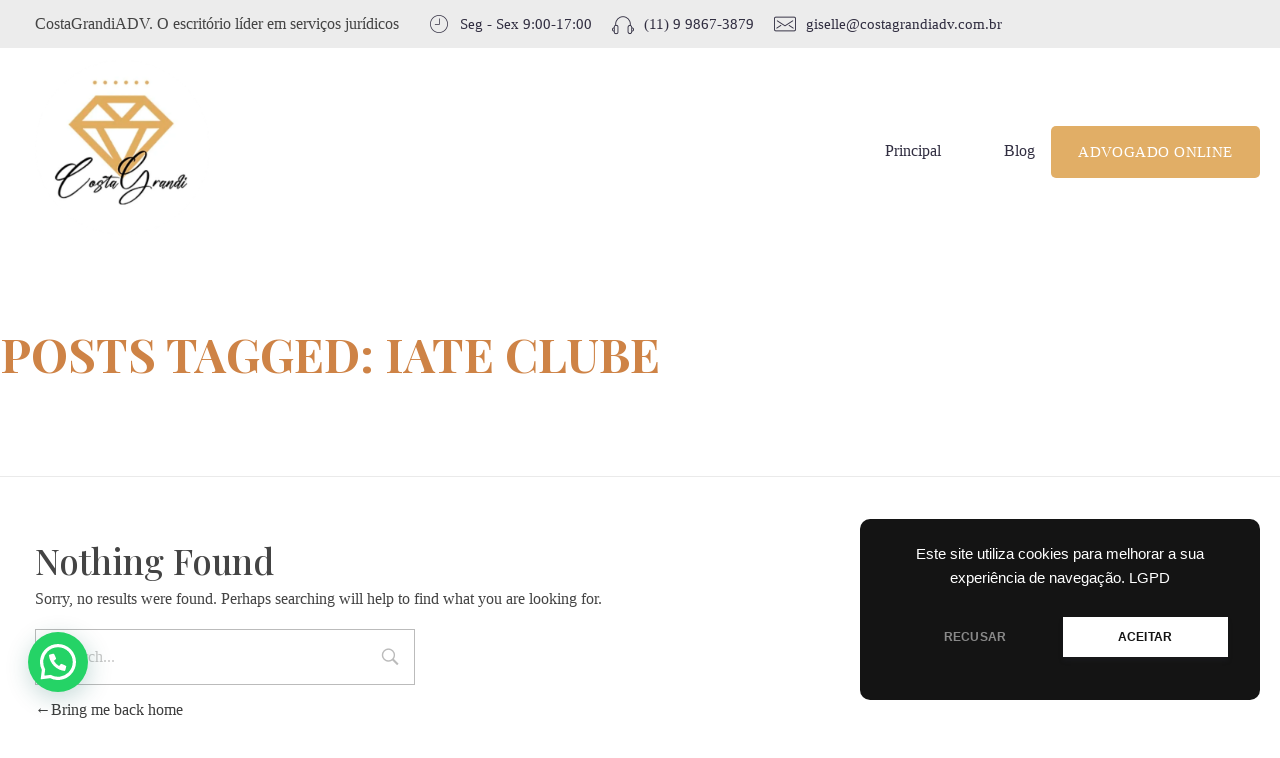

--- FILE ---
content_type: text/html; charset=UTF-8
request_url: https://costagrandiadv.com.br/tag/iate-clube/
body_size: 29378
content:
<!DOCTYPE html>
<html class="no-js" lang="pt-PT">
<head>
    <meta charset="UTF-8">
    <meta http-equiv="X-UA-Compatible" content="IE=edge">
    <meta name="viewport" content="width=device-width, initial-scale=1, shrink-to-fit=no">

    <!-- Preload Critical CSS -->
    <link rel="preload" href="https://costagrandiadv.com.br/wp-content/themes/phlox-pro/style.css" as="style">
    <link rel="stylesheet" href="https://costagrandiadv.com.br/wp-content/themes/phlox-pro/style.css" media="print" onload="this.onload=null;this.removeAttribute('media');">
    <noscript><link rel="stylesheet" href="https://costagrandiadv.com.br/wp-content/themes/phlox-pro/style.css"></noscript>

    <!-- Inline Critical CSS -->
    <style>
        body {
            font-family: Arial, sans-serif;
            margin: 0;
            padding: 0;
            color: #333;
        }
        /* Adicione aqui qualquer outro CSS crítico */
    </style>

    <!-- Preconnect to Google Fonts for Faster Loading -->
    <link rel="preconnect" href="https://fonts.googleapis.com">
    <link rel="preconnect" href="https://fonts.gstatic.com" crossorigin>
    <link href="https://fonts.googleapis.com/css2?family=Roboto:wght@400;700&display=swap" rel="stylesheet">

        <style>
        #wpadminbar #wp-admin-bar-p404_free_top_button .ab-icon:before {
            content: "\f103";
            color: red;
            top: 2px;
        }
    </style>
<meta name='robots' content='index, follow, max-image-preview:large, max-snippet:-1, max-video-preview:-1' />
	<style>img:is([sizes="auto" i], [sizes^="auto," i]) { contain-intrinsic-size: 3000px 1500px }</style>
	
	<!-- This site is optimized with the Yoast SEO plugin v24.1 - https://yoast.com/wordpress/plugins/seo/ -->
	<title>iate clube Archives - CostagrandiADV</title>
	<link rel="canonical" href="https://costagrandiadv.com.br/tag/iate-clube/" />
	<meta property="og:locale" content="pt_PT" />
	<meta property="og:type" content="article" />
	<meta property="og:title" content="iate clube Archives - CostagrandiADV" />
	<meta property="og:url" content="https://costagrandiadv.com.br/tag/iate-clube/" />
	<meta property="og:site_name" content="CostagrandiADV" />
	<meta property="og:image" content="https://costagrandiadv.com.br/wp-content/uploads/2022/11/Logo-Costa-Grandi.png" />
	<meta property="og:image:width" content="903" />
	<meta property="og:image:height" content="903" />
	<meta property="og:image:type" content="image/png" />
	<meta name="twitter:card" content="summary_large_image" />
	<script type="application/ld+json" class="yoast-schema-graph">{"@context":"https://schema.org","@graph":[{"@type":"CollectionPage","@id":"https://costagrandiadv.com.br/tag/iate-clube/","url":"https://costagrandiadv.com.br/tag/iate-clube/","name":"iate clube Archives - CostagrandiADV","isPartOf":{"@id":"https://costagrandiadv.com.br/#website"},"breadcrumb":{"@id":"https://costagrandiadv.com.br/tag/iate-clube/#breadcrumb"},"inLanguage":"pt-PT"},{"@type":"BreadcrumbList","@id":"https://costagrandiadv.com.br/tag/iate-clube/#breadcrumb","itemListElement":[{"@type":"ListItem","position":1,"name":"Home","item":"https://costagrandiadv.com.br/"},{"@type":"ListItem","position":2,"name":"iate clube"}]},{"@type":"WebSite","@id":"https://costagrandiadv.com.br/#website","url":"https://costagrandiadv.com.br/","name":"CostaGrandiADV","description":"Advogado Imobiliário, Usucapião, Advogado Especialista em Leilão de Imóveis, Despejo, Reintegração de Posse, Esbulho Possessório, Registro de Imóveis, Incorporação Imobiliária, Direito Imobiliário","publisher":{"@id":"https://costagrandiadv.com.br/#organization"},"potentialAction":[{"@type":"SearchAction","target":{"@type":"EntryPoint","urlTemplate":"https://costagrandiadv.com.br/?s={search_term_string}"},"query-input":{"@type":"PropertyValueSpecification","valueRequired":true,"valueName":"search_term_string"}}],"inLanguage":"pt-PT"},{"@type":"Organization","@id":"https://costagrandiadv.com.br/#organization","name":"Costa Grandi Advogados","url":"https://costagrandiadv.com.br/","logo":{"@type":"ImageObject","inLanguage":"pt-PT","@id":"https://costagrandiadv.com.br/#/schema/logo/image/","url":"https://costagrandiadv.com.br/wp-content/uploads/2022/11/Logo-Costa-Grandi.png","contentUrl":"https://costagrandiadv.com.br/wp-content/uploads/2022/11/Logo-Costa-Grandi.png","width":903,"height":903,"caption":"Costa Grandi Advogados"},"image":{"@id":"https://costagrandiadv.com.br/#/schema/logo/image/"},"sameAs":["https://www.instagram.com/gisellecoutinhograndi"]}]}</script>
	<!-- / Yoast SEO plugin. -->


<link rel='dns-prefetch' href='//www.googletagmanager.com' />
<link rel='dns-prefetch' href='//pagead2.googlesyndication.com' />
<link rel="alternate" type="application/rss+xml" title="CostagrandiADV &raquo; Feed" href="https://costagrandiadv.com.br/feed/" />
<link rel="alternate" type="application/rss+xml" title="CostagrandiADV &raquo; Feed de comentários" href="https://costagrandiadv.com.br/comments/feed/" />
<link rel="alternate" type="application/rss+xml" title="Feed de etiquetas CostagrandiADV &raquo; iate clube" href="https://costagrandiadv.com.br/tag/iate-clube/feed/" />
<link rel="alternate" type="application/rss+xml" title="CostagrandiADV &raquo; Stories Feed" href="https://costagrandiadv.com.br/web-stories/feed/"><script>
window._wpemojiSettings = {"baseUrl":"https:\/\/s.w.org\/images\/core\/emoji\/15.0.3\/72x72\/","ext":".png","svgUrl":"https:\/\/s.w.org\/images\/core\/emoji\/15.0.3\/svg\/","svgExt":".svg","source":{"concatemoji":"https:\/\/costagrandiadv.com.br\/wp-includes\/js\/wp-emoji-release.min.js?ver=6.7.1"}};
/*! This file is auto-generated */
!function(i,n){var o,s,e;function c(e){try{var t={supportTests:e,timestamp:(new Date).valueOf()};sessionStorage.setItem(o,JSON.stringify(t))}catch(e){}}function p(e,t,n){e.clearRect(0,0,e.canvas.width,e.canvas.height),e.fillText(t,0,0);var t=new Uint32Array(e.getImageData(0,0,e.canvas.width,e.canvas.height).data),r=(e.clearRect(0,0,e.canvas.width,e.canvas.height),e.fillText(n,0,0),new Uint32Array(e.getImageData(0,0,e.canvas.width,e.canvas.height).data));return t.every(function(e,t){return e===r[t]})}function u(e,t,n){switch(t){case"flag":return n(e,"\ud83c\udff3\ufe0f\u200d\u26a7\ufe0f","\ud83c\udff3\ufe0f\u200b\u26a7\ufe0f")?!1:!n(e,"\ud83c\uddfa\ud83c\uddf3","\ud83c\uddfa\u200b\ud83c\uddf3")&&!n(e,"\ud83c\udff4\udb40\udc67\udb40\udc62\udb40\udc65\udb40\udc6e\udb40\udc67\udb40\udc7f","\ud83c\udff4\u200b\udb40\udc67\u200b\udb40\udc62\u200b\udb40\udc65\u200b\udb40\udc6e\u200b\udb40\udc67\u200b\udb40\udc7f");case"emoji":return!n(e,"\ud83d\udc26\u200d\u2b1b","\ud83d\udc26\u200b\u2b1b")}return!1}function f(e,t,n){var r="undefined"!=typeof WorkerGlobalScope&&self instanceof WorkerGlobalScope?new OffscreenCanvas(300,150):i.createElement("canvas"),a=r.getContext("2d",{willReadFrequently:!0}),o=(a.textBaseline="top",a.font="600 32px Arial",{});return e.forEach(function(e){o[e]=t(a,e,n)}),o}function t(e){var t=i.createElement("script");t.src=e,t.defer=!0,i.head.appendChild(t)}"undefined"!=typeof Promise&&(o="wpEmojiSettingsSupports",s=["flag","emoji"],n.supports={everything:!0,everythingExceptFlag:!0},e=new Promise(function(e){i.addEventListener("DOMContentLoaded",e,{once:!0})}),new Promise(function(t){var n=function(){try{var e=JSON.parse(sessionStorage.getItem(o));if("object"==typeof e&&"number"==typeof e.timestamp&&(new Date).valueOf()<e.timestamp+604800&&"object"==typeof e.supportTests)return e.supportTests}catch(e){}return null}();if(!n){if("undefined"!=typeof Worker&&"undefined"!=typeof OffscreenCanvas&&"undefined"!=typeof URL&&URL.createObjectURL&&"undefined"!=typeof Blob)try{var e="postMessage("+f.toString()+"("+[JSON.stringify(s),u.toString(),p.toString()].join(",")+"));",r=new Blob([e],{type:"text/javascript"}),a=new Worker(URL.createObjectURL(r),{name:"wpTestEmojiSupports"});return void(a.onmessage=function(e){c(n=e.data),a.terminate(),t(n)})}catch(e){}c(n=f(s,u,p))}t(n)}).then(function(e){for(var t in e)n.supports[t]=e[t],n.supports.everything=n.supports.everything&&n.supports[t],"flag"!==t&&(n.supports.everythingExceptFlag=n.supports.everythingExceptFlag&&n.supports[t]);n.supports.everythingExceptFlag=n.supports.everythingExceptFlag&&!n.supports.flag,n.DOMReady=!1,n.readyCallback=function(){n.DOMReady=!0}}).then(function(){return e}).then(function(){var e;n.supports.everything||(n.readyCallback(),(e=n.source||{}).concatemoji?t(e.concatemoji):e.wpemoji&&e.twemoji&&(t(e.twemoji),t(e.wpemoji)))}))}((window,document),window._wpemojiSettings);
</script>
<style id='wp-emoji-styles-inline-css'>

	img.wp-smiley, img.emoji {
		display: inline !important;
		border: none !important;
		box-shadow: none !important;
		height: 1em !important;
		width: 1em !important;
		margin: 0 0.07em !important;
		vertical-align: -0.1em !important;
		background: none !important;
		padding: 0 !important;
	}
</style>
<link rel='stylesheet' id='wp-block-library-css' href='https://costagrandiadv.com.br/wp-includes/css/dist/block-library/style.min.css?ver=6.7.1' media='all' />
<style id='joinchat-button-style-inline-css'>
.wp-block-joinchat-button{border:none!important;text-align:center}.wp-block-joinchat-button figure{display:table;margin:0 auto;padding:0}.wp-block-joinchat-button figcaption{font:normal normal 400 .6em/2em var(--wp--preset--font-family--system-font,sans-serif);margin:0;padding:0}.wp-block-joinchat-button .joinchat-button__qr{background-color:#fff;border:6px solid #25d366;border-radius:30px;box-sizing:content-box;display:block;height:200px;margin:auto;overflow:hidden;padding:10px;width:200px}.wp-block-joinchat-button .joinchat-button__qr canvas,.wp-block-joinchat-button .joinchat-button__qr img{display:block;margin:auto}.wp-block-joinchat-button .joinchat-button__link{align-items:center;background-color:#25d366;border:6px solid #25d366;border-radius:30px;display:inline-flex;flex-flow:row nowrap;justify-content:center;line-height:1.25em;margin:0 auto;text-decoration:none}.wp-block-joinchat-button .joinchat-button__link:before{background:transparent var(--joinchat-ico) no-repeat center;background-size:100%;content:"";display:block;height:1.5em;margin:-.75em .75em -.75em 0;width:1.5em}.wp-block-joinchat-button figure+.joinchat-button__link{margin-top:10px}@media (orientation:landscape)and (min-height:481px),(orientation:portrait)and (min-width:481px){.wp-block-joinchat-button.joinchat-button--qr-only figure+.joinchat-button__link{display:none}}@media (max-width:480px),(orientation:landscape)and (max-height:480px){.wp-block-joinchat-button figure{display:none}}

</style>
<style id='classic-theme-styles-inline-css'>
/*! This file is auto-generated */
.wp-block-button__link{color:#fff;background-color:#32373c;border-radius:9999px;box-shadow:none;text-decoration:none;padding:calc(.667em + 2px) calc(1.333em + 2px);font-size:1.125em}.wp-block-file__button{background:#32373c;color:#fff;text-decoration:none}
</style>
<style id='global-styles-inline-css'>
:root{--wp--preset--aspect-ratio--square: 1;--wp--preset--aspect-ratio--4-3: 4/3;--wp--preset--aspect-ratio--3-4: 3/4;--wp--preset--aspect-ratio--3-2: 3/2;--wp--preset--aspect-ratio--2-3: 2/3;--wp--preset--aspect-ratio--16-9: 16/9;--wp--preset--aspect-ratio--9-16: 9/16;--wp--preset--color--black: #000000;--wp--preset--color--cyan-bluish-gray: #abb8c3;--wp--preset--color--white: #ffffff;--wp--preset--color--pale-pink: #f78da7;--wp--preset--color--vivid-red: #cf2e2e;--wp--preset--color--luminous-vivid-orange: #ff6900;--wp--preset--color--luminous-vivid-amber: #fcb900;--wp--preset--color--light-green-cyan: #7bdcb5;--wp--preset--color--vivid-green-cyan: #00d084;--wp--preset--color--pale-cyan-blue: #8ed1fc;--wp--preset--color--vivid-cyan-blue: #0693e3;--wp--preset--color--vivid-purple: #9b51e0;--wp--preset--gradient--vivid-cyan-blue-to-vivid-purple: linear-gradient(135deg,rgba(6,147,227,1) 0%,rgb(155,81,224) 100%);--wp--preset--gradient--light-green-cyan-to-vivid-green-cyan: linear-gradient(135deg,rgb(122,220,180) 0%,rgb(0,208,130) 100%);--wp--preset--gradient--luminous-vivid-amber-to-luminous-vivid-orange: linear-gradient(135deg,rgba(252,185,0,1) 0%,rgba(255,105,0,1) 100%);--wp--preset--gradient--luminous-vivid-orange-to-vivid-red: linear-gradient(135deg,rgba(255,105,0,1) 0%,rgb(207,46,46) 100%);--wp--preset--gradient--very-light-gray-to-cyan-bluish-gray: linear-gradient(135deg,rgb(238,238,238) 0%,rgb(169,184,195) 100%);--wp--preset--gradient--cool-to-warm-spectrum: linear-gradient(135deg,rgb(74,234,220) 0%,rgb(151,120,209) 20%,rgb(207,42,186) 40%,rgb(238,44,130) 60%,rgb(251,105,98) 80%,rgb(254,248,76) 100%);--wp--preset--gradient--blush-light-purple: linear-gradient(135deg,rgb(255,206,236) 0%,rgb(152,150,240) 100%);--wp--preset--gradient--blush-bordeaux: linear-gradient(135deg,rgb(254,205,165) 0%,rgb(254,45,45) 50%,rgb(107,0,62) 100%);--wp--preset--gradient--luminous-dusk: linear-gradient(135deg,rgb(255,203,112) 0%,rgb(199,81,192) 50%,rgb(65,88,208) 100%);--wp--preset--gradient--pale-ocean: linear-gradient(135deg,rgb(255,245,203) 0%,rgb(182,227,212) 50%,rgb(51,167,181) 100%);--wp--preset--gradient--electric-grass: linear-gradient(135deg,rgb(202,248,128) 0%,rgb(113,206,126) 100%);--wp--preset--gradient--midnight: linear-gradient(135deg,rgb(2,3,129) 0%,rgb(40,116,252) 100%);--wp--preset--font-size--small: 13px;--wp--preset--font-size--medium: 20px;--wp--preset--font-size--large: 36px;--wp--preset--font-size--x-large: 42px;--wp--preset--spacing--20: 0.44rem;--wp--preset--spacing--30: 0.67rem;--wp--preset--spacing--40: 1rem;--wp--preset--spacing--50: 1.5rem;--wp--preset--spacing--60: 2.25rem;--wp--preset--spacing--70: 3.38rem;--wp--preset--spacing--80: 5.06rem;--wp--preset--shadow--natural: 6px 6px 9px rgba(0, 0, 0, 0.2);--wp--preset--shadow--deep: 12px 12px 50px rgba(0, 0, 0, 0.4);--wp--preset--shadow--sharp: 6px 6px 0px rgba(0, 0, 0, 0.2);--wp--preset--shadow--outlined: 6px 6px 0px -3px rgba(255, 255, 255, 1), 6px 6px rgba(0, 0, 0, 1);--wp--preset--shadow--crisp: 6px 6px 0px rgba(0, 0, 0, 1);}:where(.is-layout-flex){gap: 0.5em;}:where(.is-layout-grid){gap: 0.5em;}body .is-layout-flex{display: flex;}.is-layout-flex{flex-wrap: wrap;align-items: center;}.is-layout-flex > :is(*, div){margin: 0;}body .is-layout-grid{display: grid;}.is-layout-grid > :is(*, div){margin: 0;}:where(.wp-block-columns.is-layout-flex){gap: 2em;}:where(.wp-block-columns.is-layout-grid){gap: 2em;}:where(.wp-block-post-template.is-layout-flex){gap: 1.25em;}:where(.wp-block-post-template.is-layout-grid){gap: 1.25em;}.has-black-color{color: var(--wp--preset--color--black) !important;}.has-cyan-bluish-gray-color{color: var(--wp--preset--color--cyan-bluish-gray) !important;}.has-white-color{color: var(--wp--preset--color--white) !important;}.has-pale-pink-color{color: var(--wp--preset--color--pale-pink) !important;}.has-vivid-red-color{color: var(--wp--preset--color--vivid-red) !important;}.has-luminous-vivid-orange-color{color: var(--wp--preset--color--luminous-vivid-orange) !important;}.has-luminous-vivid-amber-color{color: var(--wp--preset--color--luminous-vivid-amber) !important;}.has-light-green-cyan-color{color: var(--wp--preset--color--light-green-cyan) !important;}.has-vivid-green-cyan-color{color: var(--wp--preset--color--vivid-green-cyan) !important;}.has-pale-cyan-blue-color{color: var(--wp--preset--color--pale-cyan-blue) !important;}.has-vivid-cyan-blue-color{color: var(--wp--preset--color--vivid-cyan-blue) !important;}.has-vivid-purple-color{color: var(--wp--preset--color--vivid-purple) !important;}.has-black-background-color{background-color: var(--wp--preset--color--black) !important;}.has-cyan-bluish-gray-background-color{background-color: var(--wp--preset--color--cyan-bluish-gray) !important;}.has-white-background-color{background-color: var(--wp--preset--color--white) !important;}.has-pale-pink-background-color{background-color: var(--wp--preset--color--pale-pink) !important;}.has-vivid-red-background-color{background-color: var(--wp--preset--color--vivid-red) !important;}.has-luminous-vivid-orange-background-color{background-color: var(--wp--preset--color--luminous-vivid-orange) !important;}.has-luminous-vivid-amber-background-color{background-color: var(--wp--preset--color--luminous-vivid-amber) !important;}.has-light-green-cyan-background-color{background-color: var(--wp--preset--color--light-green-cyan) !important;}.has-vivid-green-cyan-background-color{background-color: var(--wp--preset--color--vivid-green-cyan) !important;}.has-pale-cyan-blue-background-color{background-color: var(--wp--preset--color--pale-cyan-blue) !important;}.has-vivid-cyan-blue-background-color{background-color: var(--wp--preset--color--vivid-cyan-blue) !important;}.has-vivid-purple-background-color{background-color: var(--wp--preset--color--vivid-purple) !important;}.has-black-border-color{border-color: var(--wp--preset--color--black) !important;}.has-cyan-bluish-gray-border-color{border-color: var(--wp--preset--color--cyan-bluish-gray) !important;}.has-white-border-color{border-color: var(--wp--preset--color--white) !important;}.has-pale-pink-border-color{border-color: var(--wp--preset--color--pale-pink) !important;}.has-vivid-red-border-color{border-color: var(--wp--preset--color--vivid-red) !important;}.has-luminous-vivid-orange-border-color{border-color: var(--wp--preset--color--luminous-vivid-orange) !important;}.has-luminous-vivid-amber-border-color{border-color: var(--wp--preset--color--luminous-vivid-amber) !important;}.has-light-green-cyan-border-color{border-color: var(--wp--preset--color--light-green-cyan) !important;}.has-vivid-green-cyan-border-color{border-color: var(--wp--preset--color--vivid-green-cyan) !important;}.has-pale-cyan-blue-border-color{border-color: var(--wp--preset--color--pale-cyan-blue) !important;}.has-vivid-cyan-blue-border-color{border-color: var(--wp--preset--color--vivid-cyan-blue) !important;}.has-vivid-purple-border-color{border-color: var(--wp--preset--color--vivid-purple) !important;}.has-vivid-cyan-blue-to-vivid-purple-gradient-background{background: var(--wp--preset--gradient--vivid-cyan-blue-to-vivid-purple) !important;}.has-light-green-cyan-to-vivid-green-cyan-gradient-background{background: var(--wp--preset--gradient--light-green-cyan-to-vivid-green-cyan) !important;}.has-luminous-vivid-amber-to-luminous-vivid-orange-gradient-background{background: var(--wp--preset--gradient--luminous-vivid-amber-to-luminous-vivid-orange) !important;}.has-luminous-vivid-orange-to-vivid-red-gradient-background{background: var(--wp--preset--gradient--luminous-vivid-orange-to-vivid-red) !important;}.has-very-light-gray-to-cyan-bluish-gray-gradient-background{background: var(--wp--preset--gradient--very-light-gray-to-cyan-bluish-gray) !important;}.has-cool-to-warm-spectrum-gradient-background{background: var(--wp--preset--gradient--cool-to-warm-spectrum) !important;}.has-blush-light-purple-gradient-background{background: var(--wp--preset--gradient--blush-light-purple) !important;}.has-blush-bordeaux-gradient-background{background: var(--wp--preset--gradient--blush-bordeaux) !important;}.has-luminous-dusk-gradient-background{background: var(--wp--preset--gradient--luminous-dusk) !important;}.has-pale-ocean-gradient-background{background: var(--wp--preset--gradient--pale-ocean) !important;}.has-electric-grass-gradient-background{background: var(--wp--preset--gradient--electric-grass) !important;}.has-midnight-gradient-background{background: var(--wp--preset--gradient--midnight) !important;}.has-small-font-size{font-size: var(--wp--preset--font-size--small) !important;}.has-medium-font-size{font-size: var(--wp--preset--font-size--medium) !important;}.has-large-font-size{font-size: var(--wp--preset--font-size--large) !important;}.has-x-large-font-size{font-size: var(--wp--preset--font-size--x-large) !important;}
:where(.wp-block-post-template.is-layout-flex){gap: 1.25em;}:where(.wp-block-post-template.is-layout-grid){gap: 1.25em;}
:where(.wp-block-columns.is-layout-flex){gap: 2em;}:where(.wp-block-columns.is-layout-grid){gap: 2em;}
:root :where(.wp-block-pullquote){font-size: 1.5em;line-height: 1.6;}
</style>
<link rel='stylesheet' id='contact-form-7-css' href='https://costagrandiadv.com.br/wp-content/plugins/contact-form-7/includes/css/styles.css?ver=6.0.2' media='all' />
<style id='dominant-color-styles-inline-css'>
img[data-dominant-color]:not(.has-transparency) { background-color: var(--dominant-color); }
</style>
<link rel='stylesheet' id='auxin-base-css' href='https://costagrandiadv.com.br/wp-content/themes/phlox-pro/css/base.css?ver=5.15.5' media='all' />
<link rel='stylesheet' id='auxin-front-icon-css' href='https://costagrandiadv.com.br/wp-content/themes/phlox-pro/css/auxin-icon.css?ver=5.15.5' media='all' />
<link rel='stylesheet' id='auxin-main-css' href='https://costagrandiadv.com.br/wp-content/themes/phlox-pro/css/main.css?ver=5.15.5' media='all' />
<link rel='stylesheet' id='joinchat-css' href='https://costagrandiadv.com.br/wp-content/plugins/creame-whatsapp-me/public/css/joinchat.min.css?ver=5.2.1' media='all' />
<link rel='stylesheet' id='auxin-custom-css' href='https://costagrandiadv.com.br/wp-content/uploads/phlox-pro/custom.css?ver=7' media='all' />
<link rel='stylesheet' id='auxin-go-pricing-css' href='https://costagrandiadv.com.br/wp-content/themes/phlox-pro/css/go-pricing.css?ver=5.15.5' media='all' />
<link rel='stylesheet' id='auxin-portfolio-css' href='https://costagrandiadv.com.br/wp-content/themes/phlox-pro/css/portfolio.css?ver=2.3.7' media='all' />
<link rel='stylesheet' id='auxin-elementor-base-css' href='https://costagrandiadv.com.br/wp-content/themes/phlox-pro/css/other/elementor.css?ver=5.15.5' media='all' />
<link rel='stylesheet' id='elementor-frontend-css' href='https://costagrandiadv.com.br/wp-content/plugins/elementor/assets/css/frontend.min.css?ver=3.25.11' media='all' />
<link rel='stylesheet' id='elementor-post-10102-css' href='https://costagrandiadv.com.br/wp-content/uploads/elementor/css/post-10102.css?ver=1762762421' media='all' />
<link rel='stylesheet' id='elementor-post-10085-css' href='https://costagrandiadv.com.br/wp-content/uploads/elementor/css/post-10085.css?ver=1762762421' media='all' />
<link rel='stylesheet' id='google-fonts-1-css' href='https://fonts.googleapis.com/css?family=Playfair+Display%3A100%2C100italic%2C200%2C200italic%2C300%2C300italic%2C400%2C400italic%2C500%2C500italic%2C600%2C600italic%2C700%2C700italic%2C800%2C800italic%2C900%2C900italic&#038;display=auto&#038;ver=6.7.1' media='all' />
<link rel="preconnect" href="https://fonts.gstatic.com/" crossorigin><script src="https://costagrandiadv.com.br/wp-includes/js/jquery/jquery.min.js?ver=3.7.1" id="jquery-core-js"></script>
<script src="https://costagrandiadv.com.br/wp-includes/js/jquery/jquery-migrate.min.js?ver=3.4.1" id="jquery-migrate-js"></script>
<script src="https://costagrandiadv.com.br/wp-content/plugins/auxin-pro-tools/admin/assets/js/elementor/widgets.js?ver=1.9.1" id="auxin-elementor-pro-widgets-js"></script>
<script id="auxin-modernizr-js-extra">
var auxin = {"ajax_url":"https:\/\/costagrandiadv.com.br\/wp-admin\/admin-ajax.php","is_rtl":"","is_reponsive":"1","is_framed":"","frame_width":"20","wpml_lang":"en","uploadbaseurl":"https:\/\/costagrandiadv.com.br\/wp-content\/uploads","nonce":"f987a605df"};
</script>
<script id="auxin-modernizr-js-before">
/* < ![CDATA[ */
function auxinNS(n){for(var e=n.split("."),a=window,i="",r=e.length,t=0;r>t;t++)"window"!=e[t]&&(i=e[t],a[i]=a[i]||{},a=a[i]);return a;}
/* ]]> */
</script>
<script src="https://costagrandiadv.com.br/wp-content/themes/phlox-pro/js/solo/modernizr-custom.min.js?ver=5.15.5" id="auxin-modernizr-js"></script>

<!-- Google tag (gtag.js) snippet added by Site Kit -->

<!-- Google Analytics snippet added by Site Kit -->
<script src="https://www.googletagmanager.com/gtag/js?id=GT-PLHHNGZ" id="google_gtagjs-js" async></script>
<script id="google_gtagjs-js-after">
window.dataLayer = window.dataLayer || [];function gtag(){dataLayer.push(arguments);}
gtag("set","linker",{"domains":["costagrandiadv.com.br"]});
gtag("js", new Date());
gtag("set", "developer_id.dZTNiMT", true);
gtag("config", "GT-PLHHNGZ");
</script>

<!-- End Google tag (gtag.js) snippet added by Site Kit -->
<link rel="https://api.w.org/" href="https://costagrandiadv.com.br/wp-json/" /><link rel="alternate" title="JSON" type="application/json" href="https://costagrandiadv.com.br/wp-json/wp/v2/tags/33985" /><link rel="EditURI" type="application/rsd+xml" title="RSD" href="https://costagrandiadv.com.br/xmlrpc.php?rsd" />
<meta name="generator" content="WordPress 6.7.1" />
<meta name="generator" content="auto-sizes 1.4.0">
<meta name="generator" content="dominant-color-images 1.2.0">
<meta name="generator" content="Site Kit by Google 1.142.0" /><meta name="generator" content="performant-translations 1.2.0">
<meta name="generator" content="webp-uploads 2.4.0">
<!-- Chrome, Firefox OS and Opera -->
<meta name="theme-color" content="#1bb0ce" />
<!-- Windows Phone -->
<meta name="msapplication-navbutton-color" content="#1bb0ce" />
<!-- iOS Safari -->
<meta name="apple-mobile-web-app-capable" content="yes">
<meta name="apple-mobile-web-app-status-bar-style" content="black-translucent">


<!-- Google AdSense meta tags added by Site Kit -->
<meta name="google-adsense-platform-account" content="ca-host-pub-2644536267352236">
<meta name="google-adsense-platform-domain" content="sitekit.withgoogle.com">
<!-- End Google AdSense meta tags added by Site Kit -->
<meta name="generator" content="Elementor 3.25.11; features: e_font_icon_svg, e_optimized_control_loading, e_element_cache; settings: css_print_method-external, google_font-enabled, font_display-auto">
<style>.recentcomments a{display:inline !important;padding:0 !important;margin:0 !important;}</style><meta name="generator" content="optimization-detective 0.9.0">
			<style>
				.e-con.e-parent:nth-of-type(n+4):not(.e-lazyloaded):not(.e-no-lazyload),
				.e-con.e-parent:nth-of-type(n+4):not(.e-lazyloaded):not(.e-no-lazyload) * {
					background-image: none !important;
				}
				@media screen and (max-height: 1024px) {
					.e-con.e-parent:nth-of-type(n+3):not(.e-lazyloaded):not(.e-no-lazyload),
					.e-con.e-parent:nth-of-type(n+3):not(.e-lazyloaded):not(.e-no-lazyload) * {
						background-image: none !important;
					}
				}
				@media screen and (max-height: 640px) {
					.e-con.e-parent:nth-of-type(n+2):not(.e-lazyloaded):not(.e-no-lazyload),
					.e-con.e-parent:nth-of-type(n+2):not(.e-lazyloaded):not(.e-no-lazyload) * {
						background-image: none !important;
					}
				}
			</style>
			<meta name="generator" content="embed-optimizer 0.4.0">

<!-- Google AdSense snippet added by Site Kit -->
<script async src="https://pagead2.googlesyndication.com/pagead/js/adsbygoogle.js?client=ca-pub-2839731237569500&amp;host=ca-host-pub-2644536267352236" crossorigin="anonymous"></script>

<!-- End Google AdSense snippet added by Site Kit -->

<!-- Google Tag Manager snippet added by Site Kit -->
<script>
			( function( w, d, s, l, i ) {
				w[l] = w[l] || [];
				w[l].push( {'gtm.start': new Date().getTime(), event: 'gtm.js'} );
				var f = d.getElementsByTagName( s )[0],
					j = d.createElement( s ), dl = l != 'dataLayer' ? '&l=' + l : '';
				j.async = true;
				j.src = 'https://www.googletagmanager.com/gtm.js?id=' + i + dl;
				f.parentNode.insertBefore( j, f );
			} )( window, document, 'script', 'dataLayer', 'GTM-NHVBWZL' );
			
</script>

<!-- End Google Tag Manager snippet added by Site Kit -->
<link rel="icon" href="https://costagrandiadv.com.br/wp-content/uploads/2022/10/costagrandi-ico-250-250-96x96.png" sizes="32x32" />
<link rel="icon" href="https://costagrandiadv.com.br/wp-content/uploads/2022/10/costagrandi-ico-250-250.png" sizes="192x192" />
<link rel="apple-touch-icon" href="https://costagrandiadv.com.br/wp-content/uploads/2022/10/costagrandi-ico-250-250.png" />
<meta name="msapplication-TileImage" content="https://costagrandiadv.com.br/wp-content/uploads/2022/10/costagrandi-ico-250-250.png" />
		<style id="wp-custom-css">
			/* Page-Header */
.page-header .aux-breadcrumbs .auxicon-arrow:before{
    font-size: 8px;
}
.page-header .aux-container{
    padding: 75px 0;
    display: flex;
    flex-direction: column-reverse;
    justify-content: center;
}
.page-header .aux-breadcrumbs{
     margin: 0;
}
.page-header .aux-page-title-entry{
    margin: 0 0 21px 0!important;
}
.page-header .aux-breadcrumbs{
     margin-top: 0px!important;
}
.single-post .entry-header .entry-title {
    text-align: center;
	  line-height: 1.3em;
}
.single-post .page-header .page-title{
    max-width: 1000px;
    line-height: 1.3em;
}
.single-post  .page-header .aux-page-title-entry {
    margin: 0 0 13px 0!important;
}
.single-post .page-header .aux-container{
    padding: 88px 0 54px;
}
.single-post .aux-media-image a img{
    border-radius: 20px!important;
}
.single-post .aux-primary {
    padding-top: 150px!important;
}
.hentry .entry-info [class^="entry-"] ~ [class^="entry-"]:before {
    width: 2px;
    height: 9px;
    border-radius: 0;
}
.single-post  .entry-info {
    margin: 25px 0 34px;
	  text-align: center;
}
.single-post  .entry-content{
    margin-left: 16%!important;
    margin-right: 16%!important;
	  margin-bottom: 100px;
}
.single-post .aux-comments{
	    margin-left: 16%!important;
    margin-right: 16%!important;
}
.single-post .hentry .entry-meta{
    padding: 0;
    margin-left: 16%!important;
    margin-right: 16%!important;
	  border: none;
}
.single-post .entry-meta .aux-single-post-share{
    width: 63px;
    height: 64px;
    background-color:var( --e-global-color-secondary );
    border-radius: 9px;
    display: flex;
    justify-content: center;
    align-items: center;
	    transition: all 150ms ease-out;
}
.single-post .entry-meta .aux-single-post-share:hover{
	    background-color: var( --e-global-color-primary );
}

.single-post .wpulike-heart{
    width: 63px;
    height: 64px;
    background-color: var( --e-global-color-secondary );
    border-radius: 9px;
    display: flex;
    justify-content: center;
    align-items: center;
	  margin-right: 15px!important;
	transition: all 150ms ease-out;
}
.single-post .wpulike-heart:hover{
	    background-color: var( --e-global-color-primary );
}
.single-post .comments-title{
    border-top: 1px solid #aaaaaa57;
	  padding-top: 52px;
}
.single-post .entry-main{
    margin-bottom: 61px;
}
.single-post .aux-commentlist li{
    background-color: #F2F2F2;
    border-radius: 7px;
    overflow: hidden;
    padding: 25px 37px 17px;	
    margin-bottom: 30px;
}
.single-post .comment img{
    width: 90px;
    height: 90px;
    border: none;
    border-radius: 100px;
}
.single-post .aux-commentlist .comment img{
    margin-right: 25px;
}
.single-post .comment .comment-body{
    margin-left: 115px;
	  margin-top: 25px;
}
.single-post  .comment-author-commenterm5 .comment-reply-link{
    font-size: 15px!important;
    font-weight: 400!important;
    letter-spacing: 0.15px!important;
    color: #1e1e1ecc!important;
}
.single-post .aux-commentlist .children  li{
    background: none!important;
}
.aux-commentlist.skin-arrow-links .children {
    padding-top: 22px;
}
.single-post .comment-respond{
    margin-left: 16%!important;
    margin-right: 16%!important;
}
.single-post .aux-input-group input, .single-post .aux-input-group textarea{
    width: 100%!important;
    height: 60px!important;
    border-radius: 10px;
    background-color: #F2F2F2;
    border: none;
}
.single-post .aux-input-group textarea{
	  min-height: 161px!important;
	  height: 161px!important;
}
.single-post .aux-form-cookies-consent{
    display: none;
}
.single-post .comment-form  .form-submit .submit{
    background-color: var( --e-global-color-secondary );
    border-radius: 5px;
}
.single-post .form-submit{
    text-align: right;
    margin-top: 45px;
}
.single-post .comment-respond{
    margin-top: 81px!important;
}
.single-post .comment-form {
    margin-bottom: 141px;
}
.single-post .entry-media{
   margin-bottom: 41px;
}
 .aux-header-overlay{
    background-image: url(/wp-content/uploads/2021/11/Path-1540.svg);
    background-position: -15% 24%;
    background-repeat: no-repeat;
    background-size: 36%;
}
@media only screen and (max-width: 1025px) {
.single-post .entry-content, .single-post .hentry .entry-meta, .single-post .aux-comments, .single-post .comment-respond {
    margin-left: 5%!important;
    margin-right: 5%!important;
}
.single-post .comment-respond{
   margin-top: 0!important;
}
 .aux-header-overlay{
   background-size: cover!important;
background-position:-277px 33%;
}
.single-post .entry-main .entry-header{
    margin-left: 12%!important;
    margin-right: 12%!important;
}
.single-post .wpulike-heart, .single-post .entry-meta .aux-single-post-share {
    width: 51px;
    height: 51px;
}
}
@media only screen and (max-width: 767px) {
.aux-header-overlay{
    background-position: -192px 25%;
    background-size: 99%!important;
}
}
.single-post .form-submit input[type="submit"]:hover{
background-color: var( --e-global-color-primary );
}
.single-post .page-title{
display: none;
}
.single-post .page-title-group:after{
    content: "Blog";
	  font-family: 'Playfair Display';
	    color: var(--e-global-color-primary);
    font-size: 64px;
    font-weight: bold;
    text-transform: uppercase;
}
@media only screen and (max-width: 1025px) {
.single-post .page-title-group:after{
    font-size: 47px;
}
.single-post .page-header .aux-container{
    padding: 55px 50px;
}
}
@media only screen and (max-width: 1440px) and (min-width: 1025px) {
.page-header .page-title{
    font-size: 47px;
}
}
@media only screen and (max-width: 1360px) and (min-width: 1025px) {
 .aux-header-overlay{
    background-position: -28% 20%;
    background-size: 50%;
}}
.aux-breadcrumbs span a:hover{
    color: var(--e-global-color-primary)!important;
}
.single-post .aux-media-frame img{
    box-shadow: 0 3px 30px #0000001c;
}
.single-post .aux-media-frame.aux-media-image{
    overflow: visible;
}
.single-post  .entry-author .author a, .single-post .entry-info .entry-tax a:hover, .single-post .hentry footer.entry-meta .entry-tax a:hover{
    color: var(--e-global-color-primary);
}
.single-post  .comment-reply-link{
	position:relative;
}
.single-post  .comment-reply-link:after{
    content: "";
    width: 15px;
    height: 1px;
    position: absolute;
    left: -19px;
    background-color: #1E1E1E;
    top: 11px;
} 
.single-post  .comment  .comment-reply-nav{
    position: absolute;
    top: 11px;
    left: 175px;
    transform: translateX(50%);
}
.single-post .comment-author  time{
    margin-top: 4px;
}
.single-post .comment-body .wpulike-default{
	display:none;
}
.aux-commentlist.skin-arrow-links .children {
    padding-top: 42px;
}
@media only screen and (max-width: 1025px)   {
.single-post .comment-author-commenterm5 .comment-reply-link {
    font-size: 13px!important;
}
.single-post .comment .comment-reply-nav{
    top: 4px;
    left: 144px;
}
}
@media only screen and (max-width: 600px){
.single-post .comment .comment-body {
    margin-left: 0;
    margin-top: 55px;
}
}
.aux-commentlist.skin-arrow-links .children  li {
    padding-left: 38px;
}
.single-post .aux-commentlist  .children{
	position:relative;
}
@media only screen and (max-width: 768px) {
.single-post .entry-main .entry-header, .single-post .aux-narrow-context .entry-info, .single-post .entry-content,  .single-post .hentry .entry-meta, .single-post .aux-comments{
    margin-left: 0%!important;
    margin-right: 0%!important;
}
.single-post .comment-respond {
    margin-left: 0%!important;
    margin-right: 0%!important;
}
}
@media only screen and (max-width: 500px) {
.aux-breadcrumbs span.breadcrumb-icon:nth-child(7), .aux-breadcrumbs span:nth-child(8), .single-post .hentry .entry-info .entry-author{
    display: none;
}
.single-post .aux-primary {
    padding-top: 75px!important;
}
.single-post .wpulike-heart, .single-post .entry-meta .aux-single-post-share {
    width: 47px;
    height: 47px;
}
.aux-resp.single-post .hentry footer.entry-meta {
    align-items: center;	
}
.single-post .aux-commentlist .comment{
    display: flex;
    flex-direction: column;
}
.single-post .comment-author{
  margin-top: 20px;
	margin-left: 0!important;
}
.single-post .comment .comment-body {
    margin-top: 18px;
}
.single-post .comment-reply-title {
    font-size: 30px;
}

.single-post .children li{
   padding: 0!important;
}
.single-post .comment .comment-reply-nav {
    top: 113px;
    left: 27px;
}

.single-post .aux-commentlist .children:before{
    top: 24px;
    left: 0px;
}
.single-post .form-submit input[type="submit"]{
   width: 100%;
}
.single-post .form-submit{
    margin-top: 0;
}
}
.single-post .category-uncategorized .entry-author a{
    color: var(--e-global-color-secondary);
}
.single-post .content .comments-title{
     margin-bottom: 35px;
}
.aux-input-group input::placeholder{
    font-style: normal!important;
}
.aux-input-group input{
		padding-left: 25px!important;
}
.comment-respond .comment-reply-title{
    margin-bottom: 0;
}
.single-post .content .comment-notes{
    margin-bottom: 48px;
}
.single-post .wp_ulike_is_liked .wp_ulike_btn:before{
	color:red;
}
@media only screen and (max-width: 768px) {
.single-post .entry-content{
    margin-bottom: 45px;
}
}
@media only screen and (max-width: 1440px) {
.single-post .aux-primary {
    padding-top: 75px!important;
}
}


		</style>
		</head>

<body class="archive tag tag-iate-clube tag-33985 wp-custom-logo auxin-pro elementor-default elementor-kit-10108 phlox-pro aux-dom-unready aux-full-width aux-resp aux-s-fhd  aux-page-animation-off _auxels"  data-framed="">
		<!-- Google Tag Manager (noscript) snippet added by Site Kit -->
		<noscript>
			<iframe src="https://www.googletagmanager.com/ns.html?id=GTM-NHVBWZL" height="0" width="0" style="display:none;visibility:hidden"></iframe>
		</noscript>
		<!-- End Google Tag Manager (noscript) snippet added by Site Kit -->
		
<div id="inner-body">
    <header class="aux-elementor-header" id="site-elementor-header" itemscope="itemscope" itemtype="https://schema.org/WPHeader" data-sticky-height="80"  >
        <div class="aux-wrapper">
            <div class="aux-header aux-header-elements-wrapper">
            		<div data-elementor-type="header" data-elementor-id="10102" class="elementor elementor-10102">
						<section class="elementor-section elementor-top-section elementor-element elementor-element-83db42f elementor-section-content-middle elementor-section-boxed elementor-section-height-default elementor-section-height-default" data-id="83db42f" data-element_type="section" data-settings="{&quot;background_background&quot;:&quot;classic&quot;}">
						<div class="elementor-container elementor-column-gap-no">
					<div class="aux-parallax-section elementor-column elementor-col-33 elementor-top-column elementor-element elementor-element-e0e420c" data-id="e0e420c" data-element_type="column">
			<div class="elementor-widget-wrap elementor-element-populated">
						<div class="elementor-element elementor-element-774beca elementor-widget elementor-widget-text-editor" data-id="774beca" data-element_type="widget" data-widget_type="text-editor.default">
				<div class="elementor-widget-container">
							<p>CostaGrandiADV. O escritório líder em serviços jurídicos</p>						</div>
				</div>
					</div>
		</div>
				<div class="aux-parallax-section elementor-column elementor-col-33 elementor-top-column elementor-element elementor-element-bf004d9" data-id="bf004d9" data-element_type="column">
			<div class="elementor-widget-wrap elementor-element-populated">
						<div class="elementor-element elementor-element-76ccf40 elementor-position-left elementor-vertical-align-middle elementor-widget__width-auto elementor-view-default elementor-mobile-position-top elementor-widget elementor-widget-icon-box" data-id="76ccf40" data-element_type="widget" data-widget_type="icon-box.default">
				<div class="elementor-widget-container">
					<div class="elementor-icon-box-wrapper">

						<div class="elementor-icon-box-icon">
				<a href="#" class="elementor-icon elementor-animation-" tabindex="-1">
				<i aria-hidden="true" class="auxicon auxicon-ios-clock-outline"></i>				</a>
			</div>
			
						<div class="elementor-icon-box-content">

				
									<p class="elementor-icon-box-description">
						Seg - Sex 9:00-17:00					</p>
				
			</div>
			
		</div>
				</div>
				</div>
				<div class="elementor-element elementor-element-bb4e0a2 elementor-position-left elementor-vertical-align-middle elementor-widget__width-auto elementor-view-default elementor-mobile-position-top elementor-widget elementor-widget-icon-box" data-id="bb4e0a2" data-element_type="widget" data-widget_type="icon-box.default">
				<div class="elementor-widget-container">
					<div class="elementor-icon-box-wrapper">

						<div class="elementor-icon-box-icon">
				<a href="#" class="elementor-icon elementor-animation-" tabindex="-1">
				<i aria-hidden="true" class="auxicon auxicon-headset-sound-streamline"></i>				</a>
			</div>
			
						<div class="elementor-icon-box-content">

				
									<p class="elementor-icon-box-description">
						(11) 9 9867-3879					</p>
				
			</div>
			
		</div>
				</div>
				</div>
				<div class="elementor-element elementor-element-96de39b elementor-position-left elementor-vertical-align-middle elementor-widget__width-auto aux-appear-watch-animation aux-fade-in elementor-view-default elementor-mobile-position-top elementor-widget elementor-widget-icon-box" data-id="96de39b" data-element_type="widget" data-widget_type="icon-box.default">
				<div class="elementor-widget-container">
					<div class="elementor-icon-box-wrapper">

						<div class="elementor-icon-box-icon">
				<a href="#" class="elementor-icon elementor-animation-" tabindex="-1">
				<i aria-hidden="true" class="auxicon auxicon-email-mail-streamline"></i>				</a>
			</div>
			
						<div class="elementor-icon-box-content">

				
									<p class="elementor-icon-box-description">
						giselle@costagrandiadv.com.br					</p>
				
			</div>
			
		</div>
				</div>
				</div>
					</div>
		</div>
				<div class="aux-parallax-section elementor-column elementor-col-33 elementor-top-column elementor-element elementor-element-e20b186" data-id="e20b186" data-element_type="column">
			<div class="elementor-widget-wrap elementor-element-populated">
						<div class="elementor-element elementor-element-cac4811 elementor-widget__width-auto elementor-widget elementor-widget-aux_icon_list" data-id="cac4811" data-element_type="widget" data-widget_type="aux_icon_list.default">
				<div class="elementor-widget-container">
			<section class="widget-container aux-widget-icon-list aux-parent-auf88a24db"><div class="widget-inner"><div class="aux-widget-icon-list-inner"><ul class="aux-icon-list-items aux-direction-horizontal"><li class="aux-icon-list-item aux-list-item-has-icon aux-icon-list-item-47daad2 elementor-repeater-item-47daad2"><a class="aux-icon-list-link" href="https://www.instagram.com/costagrandiadvoficial/"><svg aria-hidden="true" class="aux-icon-list-icon e-font-icon-svg e-fab-instagram" viewBox="0 0 448 512" xmlns="http://www.w3.org/2000/svg"><path d="M224.1 141c-63.6 0-114.9 51.3-114.9 114.9s51.3 114.9 114.9 114.9S339 319.5 339 255.9 287.7 141 224.1 141zm0 189.6c-41.1 0-74.7-33.5-74.7-74.7s33.5-74.7 74.7-74.7 74.7 33.5 74.7 74.7-33.6 74.7-74.7 74.7zm146.4-194.3c0 14.9-12 26.8-26.8 26.8-14.9 0-26.8-12-26.8-26.8s12-26.8 26.8-26.8 26.8 12 26.8 26.8zm76.1 27.2c-1.7-35.9-9.9-67.7-36.2-93.9-26.2-26.2-58-34.4-93.9-36.2-37-2.1-147.9-2.1-184.9 0-35.8 1.7-67.6 9.9-93.9 36.1s-34.4 58-36.2 93.9c-2.1 37-2.1 147.9 0 184.9 1.7 35.9 9.9 67.7 36.2 93.9s58 34.4 93.9 36.2c37 2.1 147.9 2.1 184.9 0 35.9-1.7 67.7-9.9 93.9-36.2 26.2-26.2 34.4-58 36.2-93.9 2.1-37 2.1-147.8 0-184.8zM398.8 388c-7.8 19.6-22.9 34.7-42.6 42.6-29.5 11.7-99.5 9-132.1 9s-102.7 2.6-132.1-9c-19.6-7.8-34.7-22.9-42.6-42.6-11.7-29.5-9-99.5-9-132.1s-2.6-102.7 9-132.1c7.8-19.6 22.9-34.7 42.6-42.6 29.5-11.7 99.5-9 132.1-9s102.7-2.6 132.1 9c19.6 7.8 34.7 22.9 42.6 42.6 11.7 29.5 9 99.5 9 132.1s2.7 102.7-9 132.1z"></path></svg></a></li><li class="aux-icon-list-item aux-list-item-has-icon aux-icon-list-item-f4abd6f elementor-repeater-item-f4abd6f"><a class="aux-icon-list-link" href="https://www.youtube.com/@gisellecoutinhofreitas"><svg aria-hidden="true" class="aux-icon-list-icon e-font-icon-svg e-fab-youtube" viewBox="0 0 576 512" xmlns="http://www.w3.org/2000/svg"><path d="M549.655 124.083c-6.281-23.65-24.787-42.276-48.284-48.597C458.781 64 288 64 288 64S117.22 64 74.629 75.486c-23.497 6.322-42.003 24.947-48.284 48.597-11.412 42.867-11.412 132.305-11.412 132.305s0 89.438 11.412 132.305c6.281 23.65 24.787 41.5 48.284 47.821C117.22 448 288 448 288 448s170.78 0 213.371-11.486c23.497-6.321 42.003-24.171 48.284-47.821 11.412-42.867 11.412-132.305 11.412-132.305s0-89.438-11.412-132.305zm-317.51 213.508V175.185l142.739 81.205-142.739 81.201z"></path></svg></a></li></ul></div></div></section><!-- widget-container -->		</div>
				</div>
					</div>
		</div>
					</div>
		</section>
				<section class="elementor-section elementor-top-section elementor-element elementor-element-afe7e6d elementor-section-content-middle elementor-section-boxed elementor-section-height-default elementor-section-height-default" data-id="afe7e6d" data-element_type="section">
						<div class="elementor-container elementor-column-gap-no">
					<div class="aux-parallax-section elementor-column elementor-col-33 elementor-top-column elementor-element elementor-element-c31235b" data-id="c31235b" data-element_type="column">
			<div class="elementor-widget-wrap elementor-element-populated">
						<div class="elementor-element elementor-element-bdbaa54 elementor-widget elementor-widget-aux_logo" data-id="bdbaa54" data-element_type="widget" data-widget_type="aux_logo.default">
				<div class="elementor-widget-container">
			<div class="aux-widget-logo"><a class="aux-logo-anchor aux-has-logo" title="CostagrandiADV" href="https://costagrandiadv.com.br/"><img fetchpriority="high" width="903" height="903" src="https://costagrandiadv.com.br/wp-content/uploads/2022/11/cropped-Logo-Costa-Grandi.png" class="aux-attachment aux-featured-image attachment-903x903 aux-attachment-id-10116 " alt="Logo Costa Grandi" data-ratio="1" data-original-w="903" /></a><a class="aux-logo-anchor aux-logo-sticky aux-logo-hidden aux-has-logo" title="CostagrandiADV" href="https://costagrandiadv.com.br/"><img fetchpriority="high" width="903" height="903" src="https://costagrandiadv.com.br/wp-content/uploads/2022/11/cropped-Logo-Costa-Grandi.png" class="aux-attachment aux-featured-image attachment-903x903 aux-attachment-id-10116 " alt="Logo Costa Grandi" data-ratio="1" data-original-w="903" /></a><section class="aux-logo-text"><h3 class="site-title"><a href="https://costagrandiadv.com.br/" title="CostagrandiADV">CostagrandiADV</a></h3><p class="site-description">Advogado Imobiliário, Usucapião, Advogado Especialista em Leilão de Imóveis, Despejo, Reintegração de Posse, Esbulho Possessório, Registro de Imóveis, Incorporação Imobiliária, Direito Imobiliário</p></section></div>		</div>
				</div>
					</div>
		</div>
				<div class="aux-parallax-section elementor-column elementor-col-33 elementor-top-column elementor-element elementor-element-82f84b7" data-id="82f84b7" data-element_type="column">
			<div class="elementor-widget-wrap elementor-element-populated">
						<div class="elementor-element elementor-element-80ed1e4 elementor-widget-tablet__width-auto elementor-widget elementor-widget-aux_menu_box" data-id="80ed1e4" data-element_type="widget" data-widget_type="aux_menu_box.default">
				<div class="elementor-widget-container">
			<div class="aux-elementor-header-menu aux-nav-menu-element aux-nav-menu-element-80ed1e4"><div class="aux-burger-box" data-target-panel="overlay" data-target-content=".elementor-element-80ed1e4 .aux-master-menu"><div class="aux-burger aux-lite-small"><span class="mid-line"></span></div></div><!-- start master menu -->
<nav id="master-menu-elementor-80ed1e4" class="menu-main-menu-container">

	<ul id="menu-main-menu" class="aux-master-menu aux-no-js aux-skin-classic aux-horizontal" data-type="horizontal"  data-switch-type="toggle" data-switch-parent=".elementor-element-80ed1e4 .aux-fs-popup .aux-fs-menu" data-switch-width="767"  >
		<!-- start single menu -->
		<li id="menu-item-10364" class="menu-item menu-item-type-post_type menu-item-object-page menu-item-home menu-item-10364 aux-menu-depth-0 aux-menu-root-1 aux-menu-item">
			<a href="https://costagrandiadv.com.br/" class="aux-item-content">
				<span class="aux-menu-label">Principal</span>
			</a>
		</li>
		<!-- end single menu -->
		<!-- start single menu -->
		<li id="menu-item-10363" class="menu-item menu-item-type-post_type menu-item-object-page current_page_parent menu-item-10363 aux-menu-depth-0 aux-menu-root-2 aux-menu-item">
			<a href="https://costagrandiadv.com.br/blog-2/" class="aux-item-content">
				<span class="aux-menu-label">Blog</span>
			</a>
		</li>
		<!-- end single menu -->
	</ul>

</nav>
<!-- end master menu -->
<section class="aux-fs-popup aux-fs-menu-layout-center aux-indicator"><div class="aux-panel-close"><div class="aux-close aux-cross-symbol aux-thick-medium"></div></div><div class="aux-fs-menu" data-menu-title=""></div></section></div><style>@media only screen and (min-width: 768px) { .elementor-element-80ed1e4 .aux-burger-box { display: none } }</style>		</div>
				</div>
					</div>
		</div>
				<div class="aux-parallax-section elementor-column elementor-col-33 elementor-top-column elementor-element elementor-element-a285157" data-id="a285157" data-element_type="column">
			<div class="elementor-widget-wrap elementor-element-populated">
						<div class="elementor-element elementor-element-0ef8a48 elementor-widget__width-auto elementor-widget elementor-widget-aux_modern_button" data-id="0ef8a48" data-element_type="widget" data-widget_type="aux_modern_button.default">
				<div class="elementor-widget-container">
			    <div class="aux-modern-button-wrapper aux-modern-button-align-left" >
                    <a class="aux-modern-button aux-black aux-modern-button-md aux-modern-button-normal aux-modern-button-default aux-icon-" href="https://api.whatsapp.com/send/?phone=5511998673879&#038;text=Ol%C3%A1+Costagrandiadv+tudo+bem+%3FEu+vim+da+p%C3%A1gina+Home%2C+https%3A%2F%2Fcostagrandiadv.com.br%2F+e+gostaria+de+maiores+informa%C3%A7%C3%B5es+por+favor.&#038;type=phone_number&#038;app_absent=0">
                <div class="aux-overlay"></div>
                                    <div class="aux-icon ">
                                            </div>
                                <div class="aux-text">
<span class="aux-text-before">ADVOGADO ONLINE</span>                </div>
            </a>
            
    </div>

    		</div>
				</div>
					</div>
		</div>
					</div>
		</section>
				</div>
		            </div><!-- end of header-elements -->
        </div><!-- end of wrapper -->
    </header><!-- end header -->
        <header id="site-title" class="page-title-section">

            <div class="page-header aux-wrapper aux-boxed-container aux-bread-bordered aux-left aux-top aux-dark" style="display:block; "   >

                
                <div class="aux-container" >

                    
                                        <div class="aux-page-title-entry">
                                            <div class="aux-page-title-box">
                                                <section class="page-title-group" >
                                                                <h1 class="page-title">Posts tagged: iate clube</h1>
                                                            </section>

                                                    </div>
                    </div><!-- end title entry -->
                                    </div>

                
            </div><!-- end page header -->
        </header> <!-- end page header -->
        
    <main id="main" class="aux-main aux-territory aux-template-type-default aux-archive aux-content-top-margin no-sidebar aux-user-entry" >
        <div class="aux-wrapper">
            <div class="aux-container aux-fold clearfix">

                <div id="primary" class="aux-primary" >
                    <div class="content" role="main" data-target="archive"  >

                                    <article class="post no-results not-found" >

                        <div class="entry-main">

                            <div class="entry-content">

                                <h3 class="entry-title">Nothing Found</h3>
                                <p class="message404" >Sorry, no results were found. Perhaps searching will help to find what you are looking for.</p>
                            </div>

                                <div  class="aux-search-section aux-404-search">
            <button class="aux-search-icon  auxicon-search-4  "></button>
                <div  class="aux-search-form aux-iconic-search">
            <form action="https://costagrandiadv.com.br/" method="get" >
            <div class="aux-search-input-form">
                            <input type="text" class="aux-search-field"  placeholder="Search..." name="s" autocomplete="off" />
                                    </div>
                            <div class="aux-submit-icon-container auxicon-search-4 ">
                    <input type="submit" class="aux-iconic-search-submit" value="Search" >
                </div>
                        </form>
        </div><!-- end searchform -->
                </div>


                            <a href="https://costagrandiadv.com.br/" class="aux-back-to-home"> <span class="aux-simple-arrow-left-symbol"></span>Bring me back home </a>

                        </div>

                   </article>

                    </div><!-- end content -->
                </div><!-- end primary -->


                
            </div><!-- end container -->
        </div><!-- end wrapper -->
    </main><!-- end main -->

    <footer class="aux-elementor-footer" itemscope="itemscope" itemtype="https://schema.org/WPFooter" role="contentinfo"  >
        <div class="aux-wrapper">
        		<div data-elementor-type="footer" data-elementor-id="10085" class="elementor elementor-10085">
						<section class="elementor-section elementor-top-section elementor-element elementor-element-9f4095b elementor-section-boxed elementor-section-height-default elementor-section-height-default" data-id="9f4095b" data-element_type="section" data-settings="{&quot;background_background&quot;:&quot;classic&quot;}">
							<div class="elementor-background-overlay"></div>
							<div class="elementor-container elementor-column-gap-no">
					<div class="aux-parallax-section elementor-column elementor-col-100 elementor-top-column elementor-element elementor-element-18e2549" data-id="18e2549" data-element_type="column">
			<div class="elementor-widget-wrap elementor-element-populated">
						<section class="elementor-section elementor-inner-section elementor-element elementor-element-f7ad56e elementor-section-boxed elementor-section-height-default elementor-section-height-default" data-id="f7ad56e" data-element_type="section">
						<div class="elementor-container elementor-column-gap-no">
					<div class="aux-parallax-section elementor-column elementor-col-25 elementor-inner-column elementor-element elementor-element-dc51266 aux-appear-watch-animation aux-fade-in-right" data-id="dc51266" data-element_type="column">
			<div class="elementor-widget-wrap elementor-element-populated">
						<div class="elementor-element elementor-element-a7d8925 aux-appear-watch-animation aux-scale-down elementor-widget elementor-widget-aux_image" data-id="a7d8925" data-element_type="widget" data-widget_type="aux_image.default">
				<div class="elementor-widget-container">
			<section class="widget-container aux-widget-image aux-alignnone aux-parent-aucd6f4f0c">
    <div class="aux-media-hint-frame ">
        <div class="aux-media-image aux-hover-active" >
                    <a class="" href="https://costagrandiadv.com.br/" data-elementor-open-lightbox="no" data-original-width="903" data-original-height="903" data-caption="cropped-Logo-Costa-Grandi.png" target="_self"  >
        
            

            
            <img width="903" height="903" src="[data-uri]" class="aux-attachment aux-featured-image aux-attachment-id-10116 aux-preload aux-blank" alt="Logo Costa Grandi" data-ratio="1" data-original-w="903" data-src="https://costagrandiadv.com.br/wp-content/uploads/2022/11/cropped-Logo-Costa-Grandi.png" />            
                    </a>
                </div>
    </div>

</section><!-- widget-container -->		</div>
				</div>
				<div class="elementor-element elementor-element-3b26b3d elementor-position-left elementor-vertical-align-middle elementor-view-default elementor-mobile-position-top elementor-widget elementor-widget-icon-box" data-id="3b26b3d" data-element_type="widget" data-widget_type="icon-box.default">
				<div class="elementor-widget-container">
					<div class="elementor-icon-box-wrapper">

						<div class="elementor-icon-box-icon">
				<a href="#" class="elementor-icon elementor-animation-" tabindex="-1">
				<i aria-hidden="true" class="auxicon auxicon-map-pin-streamline"></i>				</a>
			</div>
			
						<div class="elementor-icon-box-content">

									<p class="elementor-icon-box-title">
						<a href="#" >
							Alameda Santos, 2159 - Jardins - São Paulo/SP						</a>
					</p>
				
				
			</div>
			
		</div>
				</div>
				</div>
				<div class="elementor-element elementor-element-5c38184 elementor-position-left elementor-vertical-align-middle elementor-view-default elementor-mobile-position-top elementor-widget elementor-widget-icon-box" data-id="5c38184" data-element_type="widget" data-widget_type="icon-box.default">
				<div class="elementor-widget-container">
					<div class="elementor-icon-box-wrapper">

						<div class="elementor-icon-box-icon">
				<a href="#" class="elementor-icon elementor-animation-" tabindex="-1">
				<i aria-hidden="true" class="auxicon auxicon-headset-sound-streamline"></i>				</a>
			</div>
			
						<div class="elementor-icon-box-content">

									<p class="elementor-icon-box-title">
						<a href="#" >
							+55(11)9 9867-3879						</a>
					</p>
				
				
			</div>
			
		</div>
				</div>
				</div>
				<div class="elementor-element elementor-element-17a2e63 elementor-position-left elementor-vertical-align-middle elementor-view-default elementor-mobile-position-top elementor-widget elementor-widget-icon-box" data-id="17a2e63" data-element_type="widget" data-widget_type="icon-box.default">
				<div class="elementor-widget-container">
					<div class="elementor-icon-box-wrapper">

						<div class="elementor-icon-box-icon">
				<a href="#" class="elementor-icon elementor-animation-" tabindex="-1">
				<i aria-hidden="true" class="auxicon auxicon-email-mail-streamline"></i>				</a>
			</div>
			
						<div class="elementor-icon-box-content">

									<p class="elementor-icon-box-title">
						<a href="#" >
							giselle@costagrandiadv.com.br						</a>
					</p>
				
				
			</div>
			
		</div>
				</div>
				</div>
				<div class="elementor-element elementor-element-9f8dd30 elementor-widget elementor-widget-aux_icon_list" data-id="9f8dd30" data-element_type="widget" data-widget_type="aux_icon_list.default">
				<div class="elementor-widget-container">
			<section class="widget-container aux-widget-icon-list aux-parent-aue3d9023c"><div class="widget-inner"><div class="aux-widget-icon-list-inner"><ul class="aux-icon-list-items aux-direction-horizontal"><li class="aux-icon-list-item aux-list-item-has-icon aux-icon-list-item-9373e68 elementor-repeater-item-9373e68"><a class="aux-icon-list-link" href="https://www.instagram.com/costagrandiadvoficial/"><i aria-hidden="true" class="aux-icon-list-icon auxicon auxicon-instagram"></i></a></li><li class="aux-icon-list-item aux-list-item-has-icon aux-icon-list-item-f1cb0f7 elementor-repeater-item-f1cb0f7"><a class="aux-icon-list-link" href="https://www.youtube.com/@gisellecoutinhofreitas"><svg aria-hidden="true" class="aux-icon-list-icon e-font-icon-svg e-fab-youtube" viewBox="0 0 576 512" xmlns="http://www.w3.org/2000/svg"><path d="M549.655 124.083c-6.281-23.65-24.787-42.276-48.284-48.597C458.781 64 288 64 288 64S117.22 64 74.629 75.486c-23.497 6.322-42.003 24.947-48.284 48.597-11.412 42.867-11.412 132.305-11.412 132.305s0 89.438 11.412 132.305c6.281 23.65 24.787 41.5 48.284 47.821C117.22 448 288 448 288 448s170.78 0 213.371-11.486c23.497-6.321 42.003-24.171 48.284-47.821 11.412-42.867 11.412-132.305 11.412-132.305s0-89.438-11.412-132.305zm-317.51 213.508V175.185l142.739 81.205-142.739 81.201z"></path></svg></a></li></ul></div></div></section><!-- widget-container -->		</div>
				</div>
					</div>
		</div>
				<div class="aux-parallax-section elementor-column elementor-col-25 elementor-inner-column elementor-element elementor-element-b150db4 aux-appear-watch-animation aux-fade-in-right" data-id="b150db4" data-element_type="column">
			<div class="elementor-widget-wrap elementor-element-populated">
						<div class="elementor-element elementor-element-26c726c elementor-widget elementor-widget-aux_modern_heading" data-id="26c726c" data-element_type="widget" data-widget_type="aux_modern_heading.default">
				<div class="elementor-widget-container">
			<section class="aux-widget-modern-heading">
            <div class="aux-widget-inner"><p class="aux-modern-heading-primary"></p><h4 class="aux-modern-heading-secondary"><span class="aux-head-before">Links Úteis</span></h4><div class="aux-modern-heading-divider"></div></div>
        </section>		</div>
				</div>
				<div class="elementor-element elementor-element-2db1c2f elementor-widget__width-auto elementor-widget elementor-widget-aux_icon_list" data-id="2db1c2f" data-element_type="widget" data-widget_type="aux_icon_list.default">
				<div class="elementor-widget-container">
			<section class="widget-container aux-widget-icon-list aux-parent-au3a8e7f67"><div class="widget-inner"><div class="aux-widget-icon-list-inner"><ul class="aux-icon-list-items aux-direction-default"><li class="aux-icon-list-item aux-list-item-has-icon aux-icon-list-item-b93bf3c elementor-repeater-item-b93bf3c"><a class="aux-icon-list-link" href="https://costagrandiadv.com.br/"><span class="aux-icon-list-text">Principal</span></a></li><li class="aux-icon-list-item aux-list-item-has-icon aux-icon-list-item-d15ad77 elementor-repeater-item-d15ad77"><a class="aux-icon-list-link" href="https://costagrandiadv.com.br/politica-de-privacidade/"><span class="aux-icon-list-text">Política de Privacidade</span></a></li><li class="aux-icon-list-item aux-list-item-has-icon aux-icon-list-item-c99c954 elementor-repeater-item-c99c954"><a class="aux-icon-list-link" href="https://costagrandiadv.com.br/blog/"><span class="aux-icon-list-text">Blog</span></a></li></ul></div></div></section><!-- widget-container -->		</div>
				</div>
					</div>
		</div>
				<div class="aux-parallax-section elementor-column elementor-col-25 elementor-inner-column elementor-element elementor-element-1be5659 aux-appear-watch-animation aux-fade-in-right" data-id="1be5659" data-element_type="column">
			<div class="elementor-widget-wrap elementor-element-populated">
						<div class="elementor-element elementor-element-2270a86 elementor-widget elementor-widget-aux_modern_heading" data-id="2270a86" data-element_type="widget" data-widget_type="aux_modern_heading.default">
				<div class="elementor-widget-container">
			<section class="aux-widget-modern-heading">
            <div class="aux-widget-inner"><p class="aux-modern-heading-primary"></p><h4 class="aux-modern-heading-secondary"><span class="aux-head-before">Oque fazemos?</span></h4><div class="aux-modern-heading-divider"></div></div>
        </section>		</div>
				</div>
				<div class="elementor-element elementor-element-514a4d1 elementor-widget__width-auto elementor-widget elementor-widget-aux_icon_list" data-id="514a4d1" data-element_type="widget" data-widget_type="aux_icon_list.default">
				<div class="elementor-widget-container">
			<section class="widget-container aux-widget-icon-list aux-parent-au65df7294"><div class="widget-inner"><div class="aux-widget-icon-list-inner"><ul class="aux-icon-list-items aux-direction-default"><li class="aux-icon-list-item aux-list-item-has-icon aux-icon-list-item-d15ad77 elementor-repeater-item-d15ad77"><a class="aux-icon-list-link" href="#"><span class="aux-icon-list-text">Direito Imobiliário</span></a></li><li class="aux-icon-list-item aux-list-item-has-icon aux-icon-list-item-b93bf3c elementor-repeater-item-b93bf3c"><a class="aux-icon-list-link" href="#"><span class="aux-icon-list-text">Direito da Família</span></a></li><li class="aux-icon-list-item aux-list-item-has-icon aux-icon-list-item-c99c954 elementor-repeater-item-c99c954"><a class="aux-icon-list-link" href="#"><span class="aux-icon-list-text">Direito Médico</span></a></li><li class="aux-icon-list-item aux-list-item-has-icon aux-icon-list-item-aca449b elementor-repeater-item-aca449b"><a class="aux-icon-list-link" href="#"><span class="aux-icon-list-text">Direito Internacional</span></a></li><li class="aux-icon-list-item aux-list-item-has-icon aux-icon-list-item-109fa6e elementor-repeater-item-109fa6e"><a class="aux-icon-list-link" href="#"><span class="aux-icon-list-text">Direito Bancário</span></a></li></ul></div></div></section><!-- widget-container -->		</div>
				</div>
					</div>
		</div>
				<div class="aux-parallax-section elementor-column elementor-col-25 elementor-inner-column elementor-element elementor-element-c34895d aux-appear-watch-animation aux-fade-in-right" data-id="c34895d" data-element_type="column">
			<div class="elementor-widget-wrap elementor-element-populated">
						<div class="elementor-element elementor-element-af44528 elementor-widget elementor-widget-aux_modern_heading" data-id="af44528" data-element_type="widget" data-widget_type="aux_modern_heading.default">
				<div class="elementor-widget-container">
			<section class="aux-widget-modern-heading">
            <div class="aux-widget-inner"><p class="aux-modern-heading-primary"></p><h4 class="aux-modern-heading-secondary"><span class="aux-head-before">Newsletter</span></h4><div class="aux-modern-heading-divider"></div></div>
        </section>		</div>
				</div>
				<div class="elementor-element elementor-element-d104a7a elementor-widget elementor-widget-text-editor" data-id="d104a7a" data-element_type="widget" data-widget_type="text-editor.default">
				<div class="elementor-widget-container">
							<p>EM BREVE</p>						</div>
				</div>
					</div>
		</div>
					</div>
		</section>
				<section class="elementor-section elementor-inner-section elementor-element elementor-element-a445858 elementor-section-boxed elementor-section-height-default elementor-section-height-default" data-id="a445858" data-element_type="section">
						<div class="elementor-container elementor-column-gap-no">
					<div class="aux-parallax-section elementor-column elementor-col-100 elementor-inner-column elementor-element elementor-element-a2c0df4" data-id="a2c0df4" data-element_type="column">
			<div class="elementor-widget-wrap elementor-element-populated">
						<div class="elementor-element elementor-element-bc2afe2 elementor-widget elementor-widget-aux_copyright" data-id="bc2afe2" data-element_type="widget" data-widget_type="aux_copyright.default">
				<div class="elementor-widget-container">
			<small>&copy; 2026 CostagrandiADV. All rights reserved.</small>		</div>
				</div>
					</div>
		</div>
					</div>
		</section>
					</div>
		</div>
					</div>
		</section>
				</div>
		        </div><!-- end of wrapper -->
    </footer><!-- end footer -->

</div><!--! end of #inner-body -->

    <div class="aux-hidden-blocks">

        <section id="offmenu" class="aux-offcanvas-menu aux-pin-left" >
            <div class="aux-panel-close">
                <div class="aux-close aux-cross-symbol aux-thick-medium"></div>
            </div>
            <div class="offcanvas-header">
            </div>
            <div class="offcanvas-content">
            </div>
            <div class="offcanvas-footer">
            </div>
        </section>
        <!-- offcanvas section -->

        <section id="offcart" class="aux-offcanvas-menu aux-offcanvas-cart aux-pin-left" >
            <div class="aux-panel-close">
                <div class="aux-close aux-cross-symbol aux-thick-medium"></div>
            </div>
            <div class="offcanvas-header">
                Shopping Basket            </div>
            <div class="aux-cart-wrapper aux-elegant-cart aux-offcart-content">
            </div>
        </section>
        <!-- cartcanvas section -->

                <section id="fs-menu-search" class="aux-fs-popup  aux-fs-menu-layout-center aux-indicator">
            <div class="aux-panel-close">
                <div class="aux-close aux-cross-symbol aux-thick-medium"></div>
            </div>
            <div class="aux-fs-menu">
                        </div>
            <div class="aux-fs-search">
                <div  class="aux-search-section ">
                <div  class="aux-search-form ">
            <form action="https://costagrandiadv.com.br/" method="get" >
            <div class="aux-search-input-form">
                            <input type="text" class="aux-search-field"  placeholder="Type here.." name="s" autocomplete="off" />
                                    </div>
                            <input type="submit" class="aux-black aux-search-submit aux-uppercase" value="Search" >
                        </form>
        </div><!-- end searchform -->
                </div>

            </div>
        </section>
        <!-- fullscreen search and menu -->
                <section id="fs-search" class="aux-fs-popup aux-search-overlay  has-ajax-form">
            <div class="aux-panel-close">
                <div class="aux-close aux-cross-symbol aux-thick-medium"></div>
            </div>
            <div class="aux-search-field">

            <div  class="aux-search-section aux-404-search">
                <div  class="aux-search-form aux-iconic-search">
            <form action="https://costagrandiadv.com.br/" method="get" >
            <div class="aux-search-input-form">
                            <input type="text" class="aux-search-field"  placeholder="Search..." name="s" autocomplete="off" />
                                    </div>
                            <div class="aux-submit-icon-container auxicon-search-4 ">
                    <input type="submit" class="aux-iconic-search-submit" value="Search" >
                </div>
                        </form>
        </div><!-- end searchform -->
                </div>

            </div>
        </section>
        <!-- fullscreen search-->

        <div class="aux-scroll-top"></div>
    </div>

    <div class="aux-goto-top-btn aux-align-btn-right" data-animate-scroll="1"><div class="aux-hover-slide aux-arrow-nav aux-round aux-outline">    <span class="aux-overlay"></span>    <span class="aux-svg-arrow aux-h-small-up"></span>    <span class="aux-hover-arrow aux-svg-arrow aux-h-small-up aux-white"></span></div></div>
<!-- outputs by wp_footer -->

<div class="joinchat joinchat--left joinchat--show joinchat--noanim" data-settings='{"telephone":"5511998673879","mobile_only":false,"button_delay":0,"whatsapp_web":false,"qr":true,"message_views":2,"message_delay":-10,"message_badge":false,"message_send":"Olá *CostagrandiADV*! Eu gostaria de maiores informações sobre iate clube da página https://costagrandiadv.com.br/tag/iate-clube","gads":"AW-582304152/CXVWCNPkw4waEJiD1ZUC","message_hash":"98519720"}'>
	<div class="joinchat__button">
		<div class="joinchat__button__open"></div>
											<div class="joinchat__button__sendtext">Open chat</div>
						<svg class="joinchat__button__send" width="60" height="60" viewbox="0 0 400 400" stroke-linecap="round" stroke-width="33">
				<path class="joinchat_svg__plain" d="M168.83 200.504H79.218L33.04 44.284a1 1 0 0 1 1.386-1.188L365.083 199.04a1 1 0 0 1 .003 1.808L34.432 357.903a1 1 0 0 1-1.388-1.187l29.42-99.427"/>
				<path class="joinchat_svg__chat" d="M318.087 318.087c-52.982 52.982-132.708 62.922-195.725 29.82l-80.449 10.18 10.358-80.112C18.956 214.905 28.836 134.99 81.913 81.913c65.218-65.217 170.956-65.217 236.174 0 42.661 42.661 57.416 102.661 44.265 157.316"/>
			</svg>
										<div class="joinchat__tooltip"><div>💬 Precisa de ajuda?</div></div>
							<div class="joinchat__qr"><div>Scan the code</div></div>
			</div>
			<div class="joinchat__box">
			<div class="joinchat__header">
									<a class="joinchat__powered" href="https://join.chat/en/powered/?site=CostagrandiADV&#038;url=https%3A%2F%2Fcostagrandiadv.com.br%2Ftag%2Fiate-clube" rel="nofollow noopener" target="_blank">
						Powered by <svg width="81" height="18" viewbox="0 0 1424 318"><title>Joinchat</title><path d="m171 7 6 2 3 3v5l-1 8a947 947 0 0 0-2 56v53l1 24v31c0 22-6 43-18 63-11 19-27 35-48 48s-44 18-69 18c-14 0-24-3-32-8-7-6-11-13-11-23a26 26 0 0 1 26-27c7 0 13 2 19 6l12 12 1 1a97 97 0 0 0 10 13c4 4 7 6 10 6 4 0 7-2 10-6l6-23v-1c2-12 3-28 3-48V76l-1-3-3-1h-1l-11-2c-2-1-3-3-3-7s1-6 3-7a434 434 0 0 0 90-49zm1205 43c4 0 6 1 6 3l3 36a1888 1888 0 0 0 34 0h1l3 2 1 8-1 8-3 1h-35v62c0 14 2 23 5 28 3 6 9 8 16 8l5-1 3-1c2 0 3 1 5 3s3 4 2 6c-4 10-11 19-22 27-10 8-22 12-36 12-16 0-28-5-37-15l-8-13v1h-1c-17 17-33 26-47 26-18 0-31-13-39-39-5 12-12 22-21 29s-19 10-31 10c-11 0-21-4-29-13-7-8-11-18-11-30 0-10 2-17 5-23s9-11 17-15c13-7 35-14 67-21h1v-11c0-11-2-19-5-26-4-6-8-9-14-9-3 0-5 1-5 4v1l-2 15c-2 11-6 19-11 24-6 6-14 8-23 8-5 0-9-1-13-4-3-3-5-8-5-13 0-11 9-22 26-33s38-17 60-17c41 0 62 15 62 46v58l1 11 2 8 2 3h4l5-3 1-1-1-13v-88l-3-2-12-1c-1 0-2-3-2-7s1-6 2-6c16-4 29-9 40-15 10-6 20-15 31-25 1-2 4-3 7-3zM290 88c28 0 50 7 67 22 17 14 25 34 25 58 0 26-9 46-27 61s-42 22-71 22c-28 0-50-7-67-22a73 73 0 0 1-25-58c0-26 9-46 27-61s42-22 71-22zm588 0c19 0 34 4 45 12 11 9 17 18 17 29 0 6-3 11-7 15s-10 6-17 6c-13 0-24-8-33-25-5-11-10-18-13-21s-6-5-9-5c-8 0-11 6-11 17a128 128 0 0 0 32 81c8 8 16 12 25 12 8 0 16-3 24-10 1-1 3 0 6 2 2 2 3 3 3 5-5 12-15 23-29 32s-30 13-48 13c-24 0-43-7-58-22a78 78 0 0 1-22-58c0-25 9-45 27-60s41-23 68-23zm-402-3 5 2 3 3-1 10a785 785 0 0 0-2 53v76c1 3 2 4 4 4l11 3 11-3c3 0 4-1 4-4v-82l-1-2-3-2-11-1-2-6c0-4 1-6 2-6a364 364 0 0 0 77-44l5 2 3 3v12a393 393 0 0 0-1 21c5-10 12-18 22-25 9-8 21-11 34-11 16 0 29 5 38 14 10 9 14 22 14 39v88c0 3 2 4 4 4l11 3c1 0 2 2 2 6 0 5-1 7-2 7h-1a932 932 0 0 1-49-2 462 462 0 0 0-48 2c-2 0-3-2-3-7 0-3 1-6 3-6l8-3 3-1 1-3v-62c0-14-2-24-6-29-4-6-12-9-22-9l-7 1v99l1 3 3 1 8 3h1l2 6c0 5-1 7-3 7a783 783 0 0 1-47-2 512 512 0 0 0-51 2h-1a895 895 0 0 1-49-2 500 500 0 0 0-50 2c-1 0-2-2-2-7 0-4 1-6 2-6l11-3c2 0 3-1 4-4v-82l-1-3-3-1-11-2c-1 0-2-2-2-6l2-6a380 380 0 0 0 80-44zm539-75 5 2 3 3-1 9a758 758 0 0 0-2 55v42h1c5-9 12-16 21-22 9-7 20-10 32-10 16 0 29 5 38 14 10 9 14 22 14 39v88c0 2 2 3 4 4l11 2c1 0 2 2 2 7 0 4-1 6-2 6h-1a937 937 0 0 1-49-2 466 466 0 0 0-48 2c-2 0-3-2-3-6s1-7 3-7l8-2 3-2 1-3v-61c0-14-2-24-6-29-4-6-12-9-22-9l-7 1v99l1 2 3 2 8 2h1c1 1 2 3 2 7s-1 6-3 6a788 788 0 0 1-47-2 517 517 0 0 0-51 2c-1 0-2-2-2-6 0-5 1-7 2-7l11-2c3-1 4-2 4-5V71l-1-3-3-1-11-2c-1 0-2-2-2-6l2-6a387 387 0 0 0 81-43zm-743 90c-8 0-12 7-12 20a266 266 0 0 0 33 116c3 3 6 4 9 4 8 0 12-6 12-20 0-17-4-38-11-65-8-27-15-44-22-50-3-4-6-5-9-5zm939 65c-6 0-9 4-9 13 0 8 2 16 7 22 5 7 10 10 15 10l6-2v-22c0-6-2-11-7-15-4-4-8-6-12-6zM451 0c10 0 18 3 25 10s10 16 10 26a35 35 0 0 1-35 36c-11 0-19-4-26-10-7-7-10-16-10-26s3-19 10-26 15-10 26-10zm297 249c9 0 16-3 22-8 6-6 9-12 9-20s-3-15-9-21-13-8-22-8-16 3-22 8-9 12-9 21 3 14 9 20 13 8 22 8z"/></svg>
					</a>
								<div class="joinchat__close" title="Fechar"></div>
			</div>
			<div class="joinchat__box__scroll">
				<div class="joinchat__box__content">
					<div class="joinchat__message">Olá 👋<br>Podemos ajudar?</div>				</div>
			</div>
		</div>
		<svg style="width:0;height:0;position:absolute"><defs><clipPath id="joinchat__peak_l"><path d="M17 25V0C17 12.877 6.082 14.9 1.031 15.91c-1.559.31-1.179 2.272.004 2.272C9.609 18.182 17 18.088 17 25z"/></clipPath><clipPath id="joinchat__peak_r"><path d="M0 25.68V0c0 13.23 10.92 15.3 15.97 16.34 1.56.32 1.18 2.34 0 2.34-8.58 0-15.97-.1-15.97 7Z"/></clipPath></defs></svg>
	</div>
			<script type='text/javascript'>
				const lazyloadRunObserver = () => {
					const lazyloadBackgrounds = document.querySelectorAll( `.e-con.e-parent:not(.e-lazyloaded)` );
					const lazyloadBackgroundObserver = new IntersectionObserver( ( entries ) => {
						entries.forEach( ( entry ) => {
							if ( entry.isIntersecting ) {
								let lazyloadBackground = entry.target;
								if( lazyloadBackground ) {
									lazyloadBackground.classList.add( 'e-lazyloaded' );
								}
								lazyloadBackgroundObserver.unobserve( entry.target );
							}
						});
					}, { rootMargin: '200px 0px 200px 0px' } );
					lazyloadBackgrounds.forEach( ( lazyloadBackground ) => {
						lazyloadBackgroundObserver.observe( lazyloadBackground );
					} );
				};
				const events = [
					'DOMContentLoaded',
					'elementor/lazyload/observe',
				];
				events.forEach( ( event ) => {
					document.addEventListener( event, lazyloadRunObserver );
				} );
			</script>
			<link rel='stylesheet' id='widget-text-editor-css' href='https://costagrandiadv.com.br/wp-content/plugins/elementor/assets/css/widget-text-editor.min.css?ver=3.25.11' media='all' />
<link rel='stylesheet' id='widget-icon-box-css' href='https://costagrandiadv.com.br/wp-content/plugins/elementor/assets/css/widget-icon-box.min.css?ver=3.25.11' media='all' />
<link rel='stylesheet' id='swiper-css' href='https://costagrandiadv.com.br/wp-content/plugins/elementor/assets/lib/swiper/v8/css/swiper.min.css?ver=8.4.5' media='all' />
<link rel='stylesheet' id='e-swiper-css' href='https://costagrandiadv.com.br/wp-content/plugins/elementor/assets/css/conditionals/e-swiper.min.css?ver=3.25.11' media='all' />
<link rel='stylesheet' id='elementor-post-10108-css' href='https://costagrandiadv.com.br/wp-content/uploads/elementor/css/post-10108.css?ver=1762762421' media='all' />
<link rel='stylesheet' id='auxin-elementor-widgets-css' href='https://costagrandiadv.com.br/wp-content/plugins/auxin-elements/admin/assets/css/elementor-widgets.css?ver=2.17.2' media='all' />
<link rel='stylesheet' id='mediaelement-css' href='https://costagrandiadv.com.br/wp-includes/js/mediaelement/mediaelementplayer-legacy.min.css?ver=4.2.17' media='all' />
<link rel='stylesheet' id='wp-mediaelement-css' href='https://costagrandiadv.com.br/wp-includes/js/mediaelement/wp-mediaelement.min.css?ver=6.7.1' media='all' />
<link rel='stylesheet' id='font-awesome-5-all-css' href='https://costagrandiadv.com.br/wp-content/plugins/elementor/assets/lib/font-awesome/css/all.min.css?ver=3.25.11' media='all' />
<link rel='stylesheet' id='font-awesome-4-shim-css' href='https://costagrandiadv.com.br/wp-content/plugins/elementor/assets/lib/font-awesome/css/v4-shims.min.css?ver=3.25.11' media='all' />
<link rel='stylesheet' id='google-fonts-2-css' href='https://fonts.googleapis.com/css?family=Roboto%3A100%2C100italic%2C200%2C200italic%2C300%2C300italic%2C400%2C400italic%2C500%2C500italic%2C600%2C600italic%2C700%2C700italic%2C800%2C800italic%2C900%2C900italic%7CRoboto+Slab%3A100%2C100italic%2C200%2C200italic%2C300%2C300italic%2C400%2C400italic%2C500%2C500italic%2C600%2C600italic%2C700%2C700italic%2C800%2C800italic%2C900%2C900italic&#038;display=auto&#038;ver=6.7.1' media='all' />
<script src="https://costagrandiadv.com.br/wp-includes/js/imagesloaded.min.js?ver=5.0.0" id="imagesloaded-js"></script>
<script src="https://costagrandiadv.com.br/wp-includes/js/masonry.min.js?ver=4.2.2" id="masonry-js"></script>
<script src="https://costagrandiadv.com.br/wp-content/themes/phlox-pro/js/plugins.min.js?ver=5.15.5" id="auxin-plugins-js"></script>
<script src="https://costagrandiadv.com.br/wp-content/themes/phlox-pro/js/scripts.min.js?ver=5.15.5" id="auxin-scripts-js"></script>
<script src="https://costagrandiadv.com.br/wp-content/plugins/auxin-elements/admin/assets/js/elementor/widgets.js?ver=2.17.2" id="auxin-elementor-widgets-js"></script>
<script id="mediaelement-core-js-before">
var mejsL10n = {"language":"pt","strings":{"mejs.download-file":"Descarregar ficheiro","mejs.install-flash":"Est\u00e1 a usar um navegador sem Flash Player activado ou instalado. Por favor, active o plugin Flash Player ou descarregue a vers\u00e3o mais recente em https:\/\/get.adobe.com\/flashplayer\/.","mejs.fullscreen":"Ecr\u00e3 inteiro","mejs.play":"Reproduzir","mejs.pause":"Pausa","mejs.time-slider":"Indicador de tempo","mejs.time-help-text":"Use as setas esquerda\/direita para recuar\/avan\u00e7ar um segundo, ou use as setas baixo\/cima para recuar\/avan\u00e7ar dez segundos.","mejs.live-broadcast":"Emiss\u00e3o em directo","mejs.volume-help-text":"Use as setas cima\/baixo para aumentar ou diminuir o volume.","mejs.unmute":"Ligar som","mejs.mute":"Mudo","mejs.volume-slider":"Indicador de volume","mejs.video-player":"Reprodutor de v\u00eddeo","mejs.audio-player":"Reprodutor de \u00e1udio","mejs.captions-subtitles":"Legendas\/Legendas para surdos","mejs.captions-chapters":"Cap\u00edtulos","mejs.none":"Nenhum","mejs.afrikaans":"Africanse","mejs.albanian":"Alban\u00eas","mejs.arabic":"\u00c1rabe","mejs.belarusian":"Bielorrusso","mejs.bulgarian":"B\u00falgaro","mejs.catalan":"Catal\u00e3o","mejs.chinese":"Chin\u00eas","mejs.chinese-simplified":"Chin\u00eas (Simplificado)","mejs.chinese-traditional":"Chin\u00eas (Tradicional)","mejs.croatian":"Croata","mejs.czech":"Checo","mejs.danish":"Dinamarqu\u00eas","mejs.dutch":"Holand\u00eas","mejs.english":"Ingl\u00eas","mejs.estonian":"Estoniano","mejs.filipino":"Filipino","mejs.finnish":"Finland\u00eas","mejs.french":"Franc\u00eas","mejs.galician":"Galego","mejs.german":"Alem\u00e3o","mejs.greek":"Grego","mejs.haitian-creole":"Crioulo haitiano","mejs.hebrew":"Hebraico","mejs.hindi":"H\u00edndi","mejs.hungarian":"H\u00fangaro","mejs.icelandic":"Island\u00eas","mejs.indonesian":"Indon\u00e9sio","mejs.irish":"Irland\u00eas","mejs.italian":"Italiano","mejs.japanese":"Japon\u00eas","mejs.korean":"Coreano","mejs.latvian":"Let\u00e3o","mejs.lithuanian":"Lituano","mejs.macedonian":"Maced\u00f3nio","mejs.malay":"Malaio","mejs.maltese":"Malt\u00eas","mejs.norwegian":"Noruegu\u00eas","mejs.persian":"Persa","mejs.polish":"Polaco","mejs.portuguese":"Portugu\u00eas","mejs.romanian":"Romeno","mejs.russian":"Russo","mejs.serbian":"S\u00e9rvio","mejs.slovak":"Eslovaco","mejs.slovenian":"Esloveno","mejs.spanish":"Espanhol","mejs.swahili":"Sua\u00edli","mejs.swedish":"Su\u00e9co","mejs.tagalog":"Tagalo","mejs.thai":"Tailand\u00eas","mejs.turkish":"Turco","mejs.ukrainian":"Ucraniano","mejs.vietnamese":"Vietnamita","mejs.welsh":"Gal\u00eas","mejs.yiddish":"\u00cddiche"}};
</script>
<script src="https://costagrandiadv.com.br/wp-includes/js/mediaelement/mediaelement-and-player.min.js?ver=4.2.17" id="mediaelement-core-js"></script>
<script src="https://costagrandiadv.com.br/wp-includes/js/mediaelement/mediaelement-migrate.min.js?ver=6.7.1" id="mediaelement-migrate-js"></script>
<script id="mediaelement-js-extra">
var _wpmejsSettings = {"pluginPath":"\/wp-includes\/js\/mediaelement\/","classPrefix":"mejs-","stretching":"auto","audioShortcodeLibrary":"mediaelement","videoShortcodeLibrary":"mediaelement"};
</script>
<script src="https://costagrandiadv.com.br/wp-includes/js/mediaelement/wp-mediaelement.min.js?ver=6.7.1" id="wp-mediaelement-js"></script>
<script src="https://costagrandiadv.com.br/wp-content/plugins/auxin-elements/public/assets/js/plugins.min.js?ver=2.17.2" id="auxin-elements-plugins-js"></script>
<script src="https://costagrandiadv.com.br/wp-content/plugins/auxin-elements/public/assets/js/scripts.js?ver=2.17.2" id="auxin-elements-scripts-js"></script>
<script id="auxin-portfolio-portfolio-js-extra">
var auxpfo = {"ajax_url":"https:\/\/costagrandiadv.com.br\/wp-admin\/admin-ajax.php","invalid_required":"This is a required field","invalid_postcode":"Zipcode must be digits","invalid_phonenum":"Enter a valid phone number","invalid_emailadd":"Enter a valid email address"};
</script>
<script src="https://costagrandiadv.com.br/wp-content/plugins/auxin-portfolio/public/assets/js/portfolio.js?ver=2.3.7" id="auxin-portfolio-portfolio-js"></script>
<script src="https://costagrandiadv.com.br/wp-content/plugins/elementor/assets/lib/jquery-numerator/jquery-numerator.min.js?ver=0.2.1" id="jquery-numerator-js"></script>
<script src="https://costagrandiadv.com.br/wp-content/plugins/auxin-pro-tools/public/assets/js/pro-tools.js?ver=1.9.1" id="auxin-pro-tools-pro-js"></script>
<script src="https://costagrandiadv.com.br/wp-includes/js/dist/hooks.min.js?ver=4d63a3d491d11ffd8ac6" id="wp-hooks-js"></script>
<script src="https://costagrandiadv.com.br/wp-includes/js/dist/i18n.min.js?ver=5e580eb46a90c2b997e6" id="wp-i18n-js"></script>
<script id="wp-i18n-js-after">
wp.i18n.setLocaleData( { 'text direction\u0004ltr': [ 'ltr' ] } );
</script>
<script src="https://costagrandiadv.com.br/wp-content/plugins/contact-form-7/includes/swv/js/index.js?ver=6.0.2" id="swv-js"></script>
<script id="contact-form-7-js-translations">
( function( domain, translations ) {
	var localeData = translations.locale_data[ domain ] || translations.locale_data.messages;
	localeData[""].domain = domain;
	wp.i18n.setLocaleData( localeData, domain );
} )( "contact-form-7", {"translation-revision-date":"2024-08-13 18:06:19+0000","generator":"GlotPress\/4.0.1","domain":"messages","locale_data":{"messages":{"":{"domain":"messages","plural-forms":"nplurals=2; plural=n != 1;","lang":"pt"},"This contact form is placed in the wrong place.":["Este formul\u00e1rio de contacto est\u00e1 colocado no s\u00edtio errado."],"Error:":["Erro:"]}},"comment":{"reference":"includes\/js\/index.js"}} );
</script>
<script id="contact-form-7-js-before">
var wpcf7 = {
    "api": {
        "root": "https:\/\/costagrandiadv.com.br\/wp-json\/",
        "namespace": "contact-form-7\/v1"
    }
};
</script>
<script src="https://costagrandiadv.com.br/wp-content/plugins/contact-form-7/includes/js/index.js?ver=6.0.2" id="contact-form-7-js"></script>
<script src="https://costagrandiadv.com.br/wp-content/plugins/cookie-notice-and-consent-banner//js/cookiebanner.js?ver=1.7.6" id="cncb_banner-js"></script>
<script id="cncb_banner_init-js-extra">
var cncb_plugin_object = {"theme":"CodGrayWhite","type":"confirm","bannerBlockType":"block","position":"bottom-right","corner":"rectangle","buttonType":"filled-rectangle","blind":{"visible":0},"message":{"html":"Este site utiliza cookies para melhorar a sua experi\u00eancia de navega\u00e7\u00e3o.","styles":[]},"link":{"html":"LGPD","href":"#","styles":{"display":"inline"},"stylesHover":[]},"buttonDirection":"row","buttonAllow":{"html":"ACEITAR","styles":{"border-style":"solid"},"stylesHover":{"border-style":"solid"}},"buttonDismiss":{"html":"OK","styles":{"border-style":"solid"},"stylesHover":{"border-style":"solid"}},"buttonDecline":{"html":"RECUSAR","styles":{"border-style":"solid"},"stylesHover":{"border-style":"solid"}},"animationType":"no","animationDelay":"0ms","animationDuration":"600ms","popupStyles":{"border-style":"none","margin-top":"auto","margin-right":"auto","margin-bottom":"auto","margin-left":"auto"},"accept":[]};
</script>
<script src="https://costagrandiadv.com.br/wp-content/plugins/cookie-notice-and-consent-banner//js/cookiebanner-init.js?ver=1.7.6" id="cncb_banner_init-js"></script>
<script defer src="https://costagrandiadv.com.br/wp-content/themes/phlox-pro/js/scripts.js" id="meu-script-js"></script>
<script src="https://costagrandiadv.com.br/wp-content/plugins/creame-whatsapp-me/public/js/qr-creator.min.js?ver=1.0.0" id="joinchat-qr-js"></script>
<script src="https://costagrandiadv.com.br/wp-content/plugins/creame-whatsapp-me/public/js/joinchat.min.js?ver=5.2.1" id="joinchat-js"></script>
<script src="https://costagrandiadv.com.br/wp-content/uploads/phlox-pro/custom.js?ver=8.2" id="auxin-custom-js-js"></script>
<script src="https://costagrandiadv.com.br/wp-content/plugins/elementor/assets/lib/font-awesome/js/v4-shims.min.js?ver=3.25.11" id="font-awesome-4-shim-js"></script>
<script src="https://costagrandiadv.com.br/wp-content/plugins/elementor/assets/js/webpack.runtime.min.js?ver=3.25.11" id="elementor-webpack-runtime-js"></script>
<script src="https://costagrandiadv.com.br/wp-content/plugins/elementor/assets/js/frontend-modules.min.js?ver=3.25.11" id="elementor-frontend-modules-js"></script>
<script src="https://costagrandiadv.com.br/wp-includes/js/jquery/ui/core.min.js?ver=1.13.3" id="jquery-ui-core-js"></script>
<script id="elementor-frontend-js-before">
var elementorFrontendConfig = {"environmentMode":{"edit":false,"wpPreview":false,"isScriptDebug":false},"i18n":{"shareOnFacebook":"Partilhar no Facebook","shareOnTwitter":"Partilhar no Twitter","pinIt":"Fix\u00e1-lo","download":"Download","downloadImage":"Descarregar Imagem","fullscreen":"\u00c9cr\u00e3 Inteiro","zoom":"Zoom","share":"Partilhar","playVideo":"Reproduzir v\u00eddeo","previous":"Anterior","next":"Seguinte","close":"Fechar","a11yCarouselWrapperAriaLabel":"Carousel | Horizontal scrolling: Arrow Left & Right","a11yCarouselPrevSlideMessage":"Previous slide","a11yCarouselNextSlideMessage":"Next slide","a11yCarouselFirstSlideMessage":"This is the first slide","a11yCarouselLastSlideMessage":"This is the last slide","a11yCarouselPaginationBulletMessage":"Go to slide"},"is_rtl":false,"breakpoints":{"xs":0,"sm":480,"md":768,"lg":1025,"xl":1440,"xxl":1600},"responsive":{"breakpoints":{"mobile":{"label":"Mobile ao alto","value":767,"default_value":767,"direction":"max","is_enabled":true},"mobile_extra":{"label":"Mobile ao baixo","value":880,"default_value":880,"direction":"max","is_enabled":false},"tablet":{"label":"Tablet Portrait","value":1024,"default_value":1024,"direction":"max","is_enabled":true},"tablet_extra":{"label":"Tablet Landscape","value":1200,"default_value":1200,"direction":"max","is_enabled":false},"laptop":{"label":"Port\u00e1til","value":1366,"default_value":1366,"direction":"max","is_enabled":false},"widescreen":{"label":"Widescreen","value":2400,"default_value":2400,"direction":"min","is_enabled":false}},"hasCustomBreakpoints":false},"version":"3.25.11","is_static":false,"experimentalFeatures":{"e_font_icon_svg":true,"container":true,"e_swiper_latest":true,"e_nested_atomic_repeaters":true,"e_optimized_control_loading":true,"e_onboarding":true,"e_css_smooth_scroll":true,"home_screen":true,"landing-pages":true,"nested-elements":true,"editor_v2":true,"e_element_cache":true,"link-in-bio":true,"floating-buttons":true},"urls":{"assets":"https:\/\/costagrandiadv.com.br\/wp-content\/plugins\/elementor\/assets\/","ajaxurl":"https:\/\/costagrandiadv.com.br\/wp-admin\/admin-ajax.php","uploadUrl":"https:\/\/costagrandiadv.com.br\/wp-content\/uploads"},"nonces":{"floatingButtonsClickTracking":"c8dcea740c"},"swiperClass":"swiper","settings":{"editorPreferences":[]},"kit":{"active_breakpoints":["viewport_mobile","viewport_tablet"],"global_image_lightbox":"yes","lightbox_enable_counter":"yes","lightbox_enable_fullscreen":"yes","lightbox_enable_zoom":"yes","lightbox_enable_share":"yes","lightbox_title_src":"title","lightbox_description_src":"description"},"post":{"id":0,"title":"iate clube Archives - CostagrandiADV","excerpt":""}};
</script>
<script src="https://costagrandiadv.com.br/wp-content/plugins/elementor/assets/js/frontend.min.js?ver=3.25.11" id="elementor-frontend-js"></script>
<!-- end wp_footer -->
<div style="position: absolute; left: -12147px;">Bitcoined.ru предоставляет информацию о текущих курсах криптовалют в режиме реального времени, а также исторические данные и анализ скрытых рыночных тенденций. Сайт отличается удобным интерфейсом, который позволяет пользователям отслеживать монеты и принимать
оперативные решения при торговле такими сложными активами, как <a href="https://bitcoined.ru/">криптовалюта</a>.</div>
</body>
</html>

--- FILE ---
content_type: text/html; charset=utf-8
request_url: https://www.google.com/recaptcha/api2/aframe
body_size: 184
content:
<!DOCTYPE HTML><html><head><meta http-equiv="content-type" content="text/html; charset=UTF-8"></head><body><script nonce="M3xBYEAj7DdwqO-_dKjRsQ">/** Anti-fraud and anti-abuse applications only. See google.com/recaptcha */ try{var clients={'sodar':'https://pagead2.googlesyndication.com/pagead/sodar?'};window.addEventListener("message",function(a){try{if(a.source===window.parent){var b=JSON.parse(a.data);var c=clients[b['id']];if(c){var d=document.createElement('img');d.src=c+b['params']+'&rc='+(localStorage.getItem("rc::a")?sessionStorage.getItem("rc::b"):"");window.document.body.appendChild(d);sessionStorage.setItem("rc::e",parseInt(sessionStorage.getItem("rc::e")||0)+1);localStorage.setItem("rc::h",'1768841886611');}}}catch(b){}});window.parent.postMessage("_grecaptcha_ready", "*");}catch(b){}</script></body></html>

--- FILE ---
content_type: image/svg+xml
request_url: https://costagrandiadv.com.br/wp-content/uploads/2021/11/Path-1540.svg
body_size: -109
content:
<svg xmlns="http://www.w3.org/2000/svg" width="1352.602" height="1352.602" viewBox="0 0 1352.602 1352.602"><path id="Path_1540" data-name="Path 1540" d="M-268.944-44.227s101.768-107.821,116.936-112.1C-42.754-187.167,240.464-9.834,498.165-61.559c292.842-58.778,442.52-178.582,442.52-178.582L237.445,463.1Z" transform="translate(517.632 359.978) rotate(45)" fill="#f6f6f6" opacity="0.05"></path></svg>